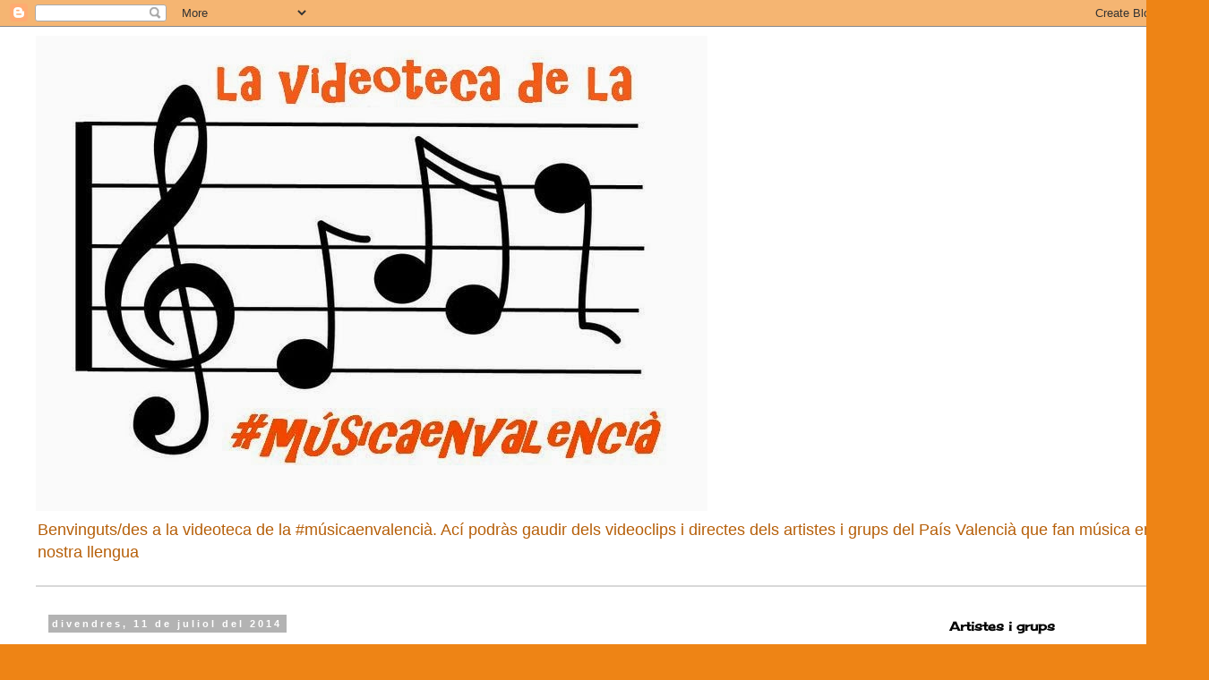

--- FILE ---
content_type: text/html; charset=UTF-8
request_url: https://blocdelamusicaenvalencia.blogspot.com/2014/07/
body_size: 19956
content:
<!DOCTYPE html>
<html class='v2' dir='ltr' lang='ca'>
<head>
<link href='https://www.blogger.com/static/v1/widgets/335934321-css_bundle_v2.css' rel='stylesheet' type='text/css'/>
<meta content='width=1100' name='viewport'/>
<meta content='text/html; charset=UTF-8' http-equiv='Content-Type'/>
<meta content='blogger' name='generator'/>
<link href='https://blocdelamusicaenvalencia.blogspot.com/favicon.ico' rel='icon' type='image/x-icon'/>
<link href='http://blocdelamusicaenvalencia.blogspot.com/2014/07/' rel='canonical'/>
<link rel="alternate" type="application/atom+xml" title="La videoteca de la #músicaenvalencià - Atom" href="https://blocdelamusicaenvalencia.blogspot.com/feeds/posts/default" />
<link rel="alternate" type="application/rss+xml" title="La videoteca de la #músicaenvalencià - RSS" href="https://blocdelamusicaenvalencia.blogspot.com/feeds/posts/default?alt=rss" />
<link rel="service.post" type="application/atom+xml" title="La videoteca de la #músicaenvalencià - Atom" href="https://www.blogger.com/feeds/904038988162823276/posts/default" />
<!--Can't find substitution for tag [blog.ieCssRetrofitLinks]-->
<meta content='http://blocdelamusicaenvalencia.blogspot.com/2014/07/' property='og:url'/>
<meta content='La videoteca de la #músicaenvalencià' property='og:title'/>
<meta content='Benvinguts/des a la videoteca de la #músicaenvalencià. Ací podràs gaudir dels videoclips i directes dels artistes i grups del País Valencià que fan música en la nostra llengua
' property='og:description'/>
<title>La videoteca de la #músicaenvalencià: de juliol 2014</title>
<style type='text/css'>@font-face{font-family:'Cherry Cream Soda';font-style:normal;font-weight:400;font-display:swap;src:url(//fonts.gstatic.com/s/cherrycreamsoda/v21/UMBIrOxBrW6w2FFyi9paG0fdVdRciQd9A98ZD47H.woff2)format('woff2');unicode-range:U+0000-00FF,U+0131,U+0152-0153,U+02BB-02BC,U+02C6,U+02DA,U+02DC,U+0304,U+0308,U+0329,U+2000-206F,U+20AC,U+2122,U+2191,U+2193,U+2212,U+2215,U+FEFF,U+FFFD;}@font-face{font-family:'Permanent Marker';font-style:normal;font-weight:400;font-display:swap;src:url(//fonts.gstatic.com/s/permanentmarker/v16/Fh4uPib9Iyv2ucM6pGQMWimMp004La2Cf5b6jlg.woff2)format('woff2');unicode-range:U+0000-00FF,U+0131,U+0152-0153,U+02BB-02BC,U+02C6,U+02DA,U+02DC,U+0304,U+0308,U+0329,U+2000-206F,U+20AC,U+2122,U+2191,U+2193,U+2212,U+2215,U+FEFF,U+FFFD;}</style>
<style id='page-skin-1' type='text/css'><!--
/*
-----------------------------------------------
Blogger Template Style
Name:     Simple
Designer: Blogger
URL:      www.blogger.com
----------------------------------------------- */
/* Content
----------------------------------------------- */
body {
font: normal normal 14px Arial, Tahoma, Helvetica, FreeSans, sans-serif;
color: #464646;
background: #ee8415 none no-repeat scroll center center;
padding: 0 0 0 0;
}
html body .region-inner {
min-width: 0;
max-width: 100%;
width: auto;
}
h2 {
font-size: 22px;
}
a:link {
text-decoration:none;
color: #f88616;
}
a:visited {
text-decoration:none;
color: #797979;
}
a:hover {
text-decoration:underline;
color: #d09d59;
}
.body-fauxcolumn-outer .fauxcolumn-inner {
background: transparent none repeat scroll top left;
_background-image: none;
}
.body-fauxcolumn-outer .cap-top {
position: absolute;
z-index: 1;
height: 400px;
width: 100%;
}
.body-fauxcolumn-outer .cap-top .cap-left {
width: 100%;
background: transparent none repeat-x scroll top left;
_background-image: none;
}
.content-outer {
-moz-box-shadow: 0 0 0 rgba(0, 0, 0, .15);
-webkit-box-shadow: 0 0 0 rgba(0, 0, 0, .15);
-goog-ms-box-shadow: 0 0 0 #333333;
box-shadow: 0 0 0 rgba(0, 0, 0, .15);
margin-bottom: 1px;
}
.content-inner {
padding: 10px 40px;
}
.content-inner {
background-color: #ffffff;
}
/* Header
----------------------------------------------- */
.header-outer {
background: transparent none repeat-x scroll 0 -400px;
_background-image: none;
}
.Header h1 {
font: normal normal 40px 'Trebuchet MS',Trebuchet,Verdana,sans-serif;
color: #000000;
text-shadow: 0 0 0 rgba(0, 0, 0, .2);
}
.Header h1 a {
color: #000000;
}
.Header .description {
font-size: 18px;
color: #b65f09;
}
.header-inner .Header .titlewrapper {
padding: 22px 0;
}
.header-inner .Header .descriptionwrapper {
padding: 0 0;
}
/* Tabs
----------------------------------------------- */
.tabs-inner .section:first-child {
border-top: 0 solid #d8d8d8;
}
.tabs-inner .section:first-child ul {
margin-top: -1px;
border-top: 1px solid #d8d8d8;
border-left: 1px solid #d8d8d8;
border-right: 1px solid #d8d8d8;
}
.tabs-inner .widget ul {
background: transparent none repeat-x scroll 0 -800px;
_background-image: none;
border-bottom: 1px solid #d8d8d8;
margin-top: 0;
margin-left: -30px;
margin-right: -30px;
}
.tabs-inner .widget li a {
display: inline-block;
padding: .6em 1em;
font: normal normal 12px Impact, sans-serif;
color: #000000;
border-left: 1px solid #ffffff;
border-right: 1px solid #d8d8d8;
}
.tabs-inner .widget li:first-child a {
border-left: none;
}
.tabs-inner .widget li.selected a, .tabs-inner .widget li a:hover {
color: #000000;
background-color: #e9e9e9;
text-decoration: none;
}
/* Columns
----------------------------------------------- */
.main-outer {
border-top: 0 solid transparent;
}
.fauxcolumn-left-outer .fauxcolumn-inner {
border-right: 1px solid transparent;
}
.fauxcolumn-right-outer .fauxcolumn-inner {
border-left: 1px solid transparent;
}
/* Headings
----------------------------------------------- */
div.widget > h2,
div.widget h2.title {
margin: 0 0 1em 0;
font: normal bold 14px Cherry Cream Soda;
color: #000000;
}
/* Widgets
----------------------------------------------- */
.widget .zippy {
color: #8e8e8e;
text-shadow: 2px 2px 1px rgba(0, 0, 0, .1);
}
.widget .popular-posts ul {
list-style: none;
}
/* Posts
----------------------------------------------- */
h2.date-header {
font: normal bold 11px Arial, Tahoma, Helvetica, FreeSans, sans-serif;
}
.date-header span {
background-color: #b3b3b3;
color: #ffffff;
padding: 0.4em;
letter-spacing: 3px;
margin: inherit;
}
.main-inner {
padding-top: 35px;
padding-bottom: 65px;
}
.main-inner .column-center-inner {
padding: 0 0;
}
.main-inner .column-center-inner .section {
margin: 0 1em;
}
.post {
margin: 0 0 45px 0;
}
h3.post-title, .comments h4 {
font: normal normal 22px Permanent Marker;
margin: .75em 0 0;
}
.post-body {
font-size: 110%;
line-height: 1.4;
position: relative;
}
.post-body img, .post-body .tr-caption-container, .Profile img, .Image img,
.BlogList .item-thumbnail img {
padding: 2px;
background: #ffffff;
border: 1px solid #e9e9e9;
-moz-box-shadow: 1px 1px 5px rgba(0, 0, 0, .1);
-webkit-box-shadow: 1px 1px 5px rgba(0, 0, 0, .1);
box-shadow: 1px 1px 5px rgba(0, 0, 0, .1);
}
.post-body img, .post-body .tr-caption-container {
padding: 5px;
}
.post-body .tr-caption-container {
color: #464646;
}
.post-body .tr-caption-container img {
padding: 0;
background: transparent;
border: none;
-moz-box-shadow: 0 0 0 rgba(0, 0, 0, .1);
-webkit-box-shadow: 0 0 0 rgba(0, 0, 0, .1);
box-shadow: 0 0 0 rgba(0, 0, 0, .1);
}
.post-header {
margin: 0 0 1.5em;
line-height: 1.6;
font-size: 90%;
}
.post-footer {
margin: 20px -2px 0;
padding: 5px 10px;
color: #464646;
background-color: #e9e9e9;
border-bottom: 1px solid #e9e9e9;
line-height: 1.6;
font-size: 90%;
}
#comments .comment-author {
padding-top: 1.5em;
border-top: 1px solid transparent;
background-position: 0 1.5em;
}
#comments .comment-author:first-child {
padding-top: 0;
border-top: none;
}
.avatar-image-container {
margin: .2em 0 0;
}
#comments .avatar-image-container img {
border: 1px solid #e9e9e9;
}
/* Comments
----------------------------------------------- */
.comments .comments-content .icon.blog-author {
background-repeat: no-repeat;
background-image: url([data-uri]);
}
.comments .comments-content .loadmore a {
border-top: 1px solid #8e8e8e;
border-bottom: 1px solid #8e8e8e;
}
.comments .comment-thread.inline-thread {
background-color: #e9e9e9;
}
.comments .continue {
border-top: 2px solid #8e8e8e;
}
/* Accents
---------------------------------------------- */
.section-columns td.columns-cell {
border-left: 1px solid transparent;
}
.blog-pager {
background: transparent url(//www.blogblog.com/1kt/simple/paging_dot.png) repeat-x scroll top center;
}
.blog-pager-older-link, .home-link,
.blog-pager-newer-link {
background-color: #ffffff;
padding: 5px;
}
.footer-outer {
border-top: 1px dashed #bbbbbb;
}
/* Mobile
----------------------------------------------- */
body.mobile  {
background-size: auto;
}
.mobile .body-fauxcolumn-outer {
background: transparent none repeat scroll top left;
}
.mobile .body-fauxcolumn-outer .cap-top {
background-size: 100% auto;
}
.mobile .content-outer {
-webkit-box-shadow: 0 0 3px rgba(0, 0, 0, .15);
box-shadow: 0 0 3px rgba(0, 0, 0, .15);
}
.mobile .tabs-inner .widget ul {
margin-left: 0;
margin-right: 0;
}
.mobile .post {
margin: 0;
}
.mobile .main-inner .column-center-inner .section {
margin: 0;
}
.mobile .date-header span {
padding: 0.1em 10px;
margin: 0 -10px;
}
.mobile h3.post-title {
margin: 0;
}
.mobile .blog-pager {
background: transparent none no-repeat scroll top center;
}
.mobile .footer-outer {
border-top: none;
}
.mobile .main-inner, .mobile .footer-inner {
background-color: #ffffff;
}
.mobile-index-contents {
color: #464646;
}
.mobile-link-button {
background-color: #f88616;
}
.mobile-link-button a:link, .mobile-link-button a:visited {
color: #ffffff;
}
.mobile .tabs-inner .section:first-child {
border-top: none;
}
.mobile .tabs-inner .PageList .widget-content {
background-color: #e9e9e9;
color: #000000;
border-top: 1px solid #d8d8d8;
border-bottom: 1px solid #d8d8d8;
}
.mobile .tabs-inner .PageList .widget-content .pagelist-arrow {
border-left: 1px solid #d8d8d8;
}

--></style>
<style id='template-skin-1' type='text/css'><!--
body {
min-width: 1350px;
}
.content-outer, .content-fauxcolumn-outer, .region-inner {
min-width: 1350px;
max-width: 1350px;
_width: 1350px;
}
.main-inner .columns {
padding-left: 0px;
padding-right: 280px;
}
.main-inner .fauxcolumn-center-outer {
left: 0px;
right: 280px;
/* IE6 does not respect left and right together */
_width: expression(this.parentNode.offsetWidth -
parseInt("0px") -
parseInt("280px") + 'px');
}
.main-inner .fauxcolumn-left-outer {
width: 0px;
}
.main-inner .fauxcolumn-right-outer {
width: 280px;
}
.main-inner .column-left-outer {
width: 0px;
right: 100%;
margin-left: -0px;
}
.main-inner .column-right-outer {
width: 280px;
margin-right: -280px;
}
#layout {
min-width: 0;
}
#layout .content-outer {
min-width: 0;
width: 800px;
}
#layout .region-inner {
min-width: 0;
width: auto;
}
body#layout div.add_widget {
padding: 8px;
}
body#layout div.add_widget a {
margin-left: 32px;
}
--></style>
<link href='https://www.blogger.com/dyn-css/authorization.css?targetBlogID=904038988162823276&amp;zx=d0d849a6-d059-42b1-abce-b6b82dd5d657' media='none' onload='if(media!=&#39;all&#39;)media=&#39;all&#39;' rel='stylesheet'/><noscript><link href='https://www.blogger.com/dyn-css/authorization.css?targetBlogID=904038988162823276&amp;zx=d0d849a6-d059-42b1-abce-b6b82dd5d657' rel='stylesheet'/></noscript>
<meta name='google-adsense-platform-account' content='ca-host-pub-1556223355139109'/>
<meta name='google-adsense-platform-domain' content='blogspot.com'/>

</head>
<body class='loading variant-simplysimple'>
<div class='navbar section' id='navbar' name='Barra de navegació'><div class='widget Navbar' data-version='1' id='Navbar1'><script type="text/javascript">
    function setAttributeOnload(object, attribute, val) {
      if(window.addEventListener) {
        window.addEventListener('load',
          function(){ object[attribute] = val; }, false);
      } else {
        window.attachEvent('onload', function(){ object[attribute] = val; });
      }
    }
  </script>
<div id="navbar-iframe-container"></div>
<script type="text/javascript" src="https://apis.google.com/js/platform.js"></script>
<script type="text/javascript">
      gapi.load("gapi.iframes:gapi.iframes.style.bubble", function() {
        if (gapi.iframes && gapi.iframes.getContext) {
          gapi.iframes.getContext().openChild({
              url: 'https://www.blogger.com/navbar/904038988162823276?origin\x3dhttps://blocdelamusicaenvalencia.blogspot.com',
              where: document.getElementById("navbar-iframe-container"),
              id: "navbar-iframe"
          });
        }
      });
    </script><script type="text/javascript">
(function() {
var script = document.createElement('script');
script.type = 'text/javascript';
script.src = '//pagead2.googlesyndication.com/pagead/js/google_top_exp.js';
var head = document.getElementsByTagName('head')[0];
if (head) {
head.appendChild(script);
}})();
</script>
</div></div>
<div class='body-fauxcolumns'>
<div class='fauxcolumn-outer body-fauxcolumn-outer'>
<div class='cap-top'>
<div class='cap-left'></div>
<div class='cap-right'></div>
</div>
<div class='fauxborder-left'>
<div class='fauxborder-right'></div>
<div class='fauxcolumn-inner'>
</div>
</div>
<div class='cap-bottom'>
<div class='cap-left'></div>
<div class='cap-right'></div>
</div>
</div>
</div>
<div class='content'>
<div class='content-fauxcolumns'>
<div class='fauxcolumn-outer content-fauxcolumn-outer'>
<div class='cap-top'>
<div class='cap-left'></div>
<div class='cap-right'></div>
</div>
<div class='fauxborder-left'>
<div class='fauxborder-right'></div>
<div class='fauxcolumn-inner'>
</div>
</div>
<div class='cap-bottom'>
<div class='cap-left'></div>
<div class='cap-right'></div>
</div>
</div>
</div>
<div class='content-outer'>
<div class='content-cap-top cap-top'>
<div class='cap-left'></div>
<div class='cap-right'></div>
</div>
<div class='fauxborder-left content-fauxborder-left'>
<div class='fauxborder-right content-fauxborder-right'></div>
<div class='content-inner'>
<header>
<div class='header-outer'>
<div class='header-cap-top cap-top'>
<div class='cap-left'></div>
<div class='cap-right'></div>
</div>
<div class='fauxborder-left header-fauxborder-left'>
<div class='fauxborder-right header-fauxborder-right'></div>
<div class='region-inner header-inner'>
<div class='header section' id='header' name='Capçalera'><div class='widget Header' data-version='1' id='Header1'>
<div id='header-inner'>
<a href='https://blocdelamusicaenvalencia.blogspot.com/' style='display: block'>
<img alt='La videoteca de la #músicaenvalencià' height='531px; ' id='Header1_headerimg' src='https://blogger.googleusercontent.com/img/b/R29vZ2xl/AVvXsEja0MUiBfpihBjoATsZSeKeW75y7qPPDvjPGHN_widKcp-kOZeFryd7vaEHG7jvJjVMc8INUUkT_0g_VsA1PEalUSK_xcRIkcnvqE73jECFVsLia03si0FRBR_tNeYL3uH-_GxEcCIPRjZb/s1600/videoteca.jpg' style='display: block' width='750px; '/>
</a>
<div class='descriptionwrapper'>
<p class='description'><span>Benvinguts/des a la videoteca de la #músicaenvalencià. Ací podràs gaudir dels videoclips i directes dels artistes i grups del País Valencià que fan música en la nostra llengua
</span></p>
</div>
</div>
</div></div>
</div>
</div>
<div class='header-cap-bottom cap-bottom'>
<div class='cap-left'></div>
<div class='cap-right'></div>
</div>
</div>
</header>
<div class='tabs-outer'>
<div class='tabs-cap-top cap-top'>
<div class='cap-left'></div>
<div class='cap-right'></div>
</div>
<div class='fauxborder-left tabs-fauxborder-left'>
<div class='fauxborder-right tabs-fauxborder-right'></div>
<div class='region-inner tabs-inner'>
<div class='tabs section' id='crosscol' name='Multicolumnes'><div class='widget PageList' data-version='1' id='PageList1'>
<h2>Pàgines</h2>
<div class='widget-content'>
<ul>
</ul>
<div class='clear'></div>
</div>
</div></div>
<div class='tabs no-items section' id='crosscol-overflow' name='Cross-Column 2'></div>
</div>
</div>
<div class='tabs-cap-bottom cap-bottom'>
<div class='cap-left'></div>
<div class='cap-right'></div>
</div>
</div>
<div class='main-outer'>
<div class='main-cap-top cap-top'>
<div class='cap-left'></div>
<div class='cap-right'></div>
</div>
<div class='fauxborder-left main-fauxborder-left'>
<div class='fauxborder-right main-fauxborder-right'></div>
<div class='region-inner main-inner'>
<div class='columns fauxcolumns'>
<div class='fauxcolumn-outer fauxcolumn-center-outer'>
<div class='cap-top'>
<div class='cap-left'></div>
<div class='cap-right'></div>
</div>
<div class='fauxborder-left'>
<div class='fauxborder-right'></div>
<div class='fauxcolumn-inner'>
</div>
</div>
<div class='cap-bottom'>
<div class='cap-left'></div>
<div class='cap-right'></div>
</div>
</div>
<div class='fauxcolumn-outer fauxcolumn-left-outer'>
<div class='cap-top'>
<div class='cap-left'></div>
<div class='cap-right'></div>
</div>
<div class='fauxborder-left'>
<div class='fauxborder-right'></div>
<div class='fauxcolumn-inner'>
</div>
</div>
<div class='cap-bottom'>
<div class='cap-left'></div>
<div class='cap-right'></div>
</div>
</div>
<div class='fauxcolumn-outer fauxcolumn-right-outer'>
<div class='cap-top'>
<div class='cap-left'></div>
<div class='cap-right'></div>
</div>
<div class='fauxborder-left'>
<div class='fauxborder-right'></div>
<div class='fauxcolumn-inner'>
</div>
</div>
<div class='cap-bottom'>
<div class='cap-left'></div>
<div class='cap-right'></div>
</div>
</div>
<!-- corrects IE6 width calculation -->
<div class='columns-inner'>
<div class='column-center-outer'>
<div class='column-center-inner'>
<div class='main section' id='main' name='Principal'><div class='widget Blog' data-version='1' id='Blog1'>
<div class='blog-posts hfeed'>

          <div class="date-outer">
        
<h2 class='date-header'><span>divendres, 11 de juliol del 2014</span></h2>

          <div class="date-posts">
        
<div class='post-outer'>
<div class='post hentry uncustomized-post-template' itemprop='blogPost' itemscope='itemscope' itemtype='http://schema.org/BlogPosting'>
<meta content='https://i.ytimg.com/vi/MF4H7raN8GQ/hqdefault.jpg' itemprop='image_url'/>
<meta content='904038988162823276' itemprop='blogId'/>
<meta content='2236837174113994584' itemprop='postId'/>
<a name='2236837174113994584'></a>
<h3 class='post-title entry-title' itemprop='name'>
<a href='https://blocdelamusicaenvalencia.blogspot.com/2014/07/mugroman-junts.html'>Mugroman - Junts</a>
</h3>
<div class='post-header'>
<div class='post-header-line-1'></div>
</div>
<div class='post-body entry-content' id='post-body-2236837174113994584' itemprop='description articleBody'>
<iframe allowfullscreen="" frameborder="0" height="450" src="//www.youtube.com/embed/MF4H7raN8GQ" width="800"></iframe><br />
<br />
<div style="text-align: justify;">
<span style="background-color: white; color: #333333; font-family: arial, sans-serif; line-height: 17px;">"Junts" primer single del disc en directe "Lluna d'estiu" de Mugroman (2014)</span></div>
<div style="text-align: justify;">
<span style="background-color: white; color: #333333; font-family: arial, sans-serif; line-height: 17px;">&nbsp;Un disc enregistrat al festival Feslloch l'estiu del 2013</span></div>
<div style="text-align: justify;">
<span style="background-color: white; color: #333333; font-family: arial, sans-serif; line-height: 17px;">14 cançons de la discografia del grup i amb alguna versió.</span></div>
<br />
<div style='clear: both;'></div>
</div>
<div class='post-footer'>
<div class='post-footer-line post-footer-line-1'>
<span class='post-author vcard'>
Publicat per
<span class='fn' itemprop='author' itemscope='itemscope' itemtype='http://schema.org/Person'>
<meta content='https://www.blogger.com/profile/09504582492999767282' itemprop='url'/>
<a class='g-profile' href='https://www.blogger.com/profile/09504582492999767282' rel='author' title='author profile'>
<span itemprop='name'>#músicaenvalencià</span>
</a>
</span>
</span>
<span class='post-timestamp'>
a
<meta content='http://blocdelamusicaenvalencia.blogspot.com/2014/07/mugroman-junts.html' itemprop='url'/>
<a class='timestamp-link' href='https://blocdelamusicaenvalencia.blogspot.com/2014/07/mugroman-junts.html' rel='bookmark' title='permanent link'><abbr class='published' itemprop='datePublished' title='2014-07-11T15:00:00+02:00'>15:00</abbr></a>
</span>
<span class='post-comment-link'>
<a class='comment-link' href='https://blocdelamusicaenvalencia.blogspot.com/2014/07/mugroman-junts.html#comment-form' onclick=''>
Cap comentari:
  </a>
</span>
<span class='post-icons'>
<span class='item-control blog-admin pid-1564005219'>
<a href='https://www.blogger.com/post-edit.g?blogID=904038988162823276&postID=2236837174113994584&from=pencil' title='Modificar el missatge'>
<img alt='' class='icon-action' height='18' src='https://resources.blogblog.com/img/icon18_edit_allbkg.gif' width='18'/>
</a>
</span>
</span>
<div class='post-share-buttons goog-inline-block'>
<a class='goog-inline-block share-button sb-email' href='https://www.blogger.com/share-post.g?blogID=904038988162823276&postID=2236837174113994584&target=email' target='_blank' title='Envia per correu electrònic'><span class='share-button-link-text'>Envia per correu electrònic</span></a><a class='goog-inline-block share-button sb-blog' href='https://www.blogger.com/share-post.g?blogID=904038988162823276&postID=2236837174113994584&target=blog' onclick='window.open(this.href, "_blank", "height=270,width=475"); return false;' target='_blank' title='BlogThis!'><span class='share-button-link-text'>BlogThis!</span></a><a class='goog-inline-block share-button sb-twitter' href='https://www.blogger.com/share-post.g?blogID=904038988162823276&postID=2236837174113994584&target=twitter' target='_blank' title='Comparteix a X'><span class='share-button-link-text'>Comparteix a X</span></a><a class='goog-inline-block share-button sb-facebook' href='https://www.blogger.com/share-post.g?blogID=904038988162823276&postID=2236837174113994584&target=facebook' onclick='window.open(this.href, "_blank", "height=430,width=640"); return false;' target='_blank' title='Comparteix a Facebook'><span class='share-button-link-text'>Comparteix a Facebook</span></a><a class='goog-inline-block share-button sb-pinterest' href='https://www.blogger.com/share-post.g?blogID=904038988162823276&postID=2236837174113994584&target=pinterest' target='_blank' title='Comparteix a Pinterest'><span class='share-button-link-text'>Comparteix a Pinterest</span></a>
</div>
</div>
<div class='post-footer-line post-footer-line-2'>
<span class='post-labels'>
Etiquetes de comentaris:
<a href='https://blocdelamusicaenvalencia.blogspot.com/search/label/Mugroman' rel='tag'>Mugroman</a>
</span>
</div>
<div class='post-footer-line post-footer-line-3'>
<span class='post-location'>
</span>
</div>
</div>
</div>
</div>

          </div></div>
        

          <div class="date-outer">
        
<h2 class='date-header'><span>dijous, 10 de juliol del 2014</span></h2>

          <div class="date-posts">
        
<div class='post-outer'>
<div class='post hentry uncustomized-post-template' itemprop='blogPost' itemscope='itemscope' itemtype='http://schema.org/BlogPosting'>
<meta content='https://i.ytimg.com/vi/Fkvh-ZEIAOw/hqdefault.jpg' itemprop='image_url'/>
<meta content='904038988162823276' itemprop='blogId'/>
<meta content='1302057470519657078' itemprop='postId'/>
<a name='1302057470519657078'></a>
<h3 class='post-title entry-title' itemprop='name'>
<a href='https://blocdelamusicaenvalencia.blogspot.com/2014/07/feliu-ventura-amb-pascuala-ilabaca.html'>Feliu Ventura amb Pascuala Ilabaca &#183; A desalambrar </a>
</h3>
<div class='post-header'>
<div class='post-header-line-1'></div>
</div>
<div class='post-body entry-content' id='post-body-1302057470519657078' itemprop='description articleBody'>
<iframe allowfullscreen="" frameborder="0" height="450" src="//www.youtube.com/embed/Fkvh-ZEIAOw" width="800"></iframe><br />
<div style="text-align: justify;">
<br /></div>
<div style="text-align: justify;">
<span style="background-color: white; color: #333333; font-family: arial, sans-serif; line-height: 17px;">Clip de l'actuació en directe de Feliu Ventura amb Pascuala Ilabaca interpretant "A Desalambrar", el clàssic de Daniel Viglietti en el Festival de Cançó Barnasants. Enregistrat i editat per Poca Broma Produccions el diumenge 23 de març de 2014, durant l'actuació de Pascuala Ilabaca i el grup Fauna al Casinet d'Hostafrancs de Barcelona.</span><span style="background-color: white; color: #333333; font-family: arial, sans-serif; line-height: 17px;">&nbsp;</span></div>
<br />
<br style="background-color: white; color: #333333; font-family: arial, sans-serif; line-height: 17px;" />
<span style="background-color: white; color: #333333; font-family: arial, sans-serif; line-height: 17px;">Més infos de Feliu Ventura:</span><br />
<span style="background-color: white; color: #333333; font-family: arial, sans-serif; line-height: 17px;">www.feliuventura.cat</span><br />
<span style="background-color: white; color: #333333; font-family: arial, sans-serif; line-height: 17px;">www.verslinfinit.cat</span><br />
<span style="background-color: white; color: #333333; font-family: arial, sans-serif; line-height: 17px;">www.ppf.cat</span><br />
<br style="background-color: white; color: #333333; font-family: arial, sans-serif; line-height: 17px;" />
<span style="background-color: white; color: #333333; font-family: arial, sans-serif; line-height: 17px;">Contractació a l'Amèrica del Sud</span><br />
<span style="background-color: white; color: #333333; font-family: arial, sans-serif; line-height: 17px;">www.nuevasantiago.com</span><br />
<br style="background-color: white; color: #333333; font-family: arial, sans-serif; line-height: 17px;" />
<span style="background-color: white; color: #333333; font-family: arial, sans-serif; line-height: 17px;">Pascuala Ilabaca apareix per cortesia d'ella mateixa i de Petit Indie</span><br />
<span style="background-color: white; color: #333333; font-family: arial, sans-serif; line-height: 17px;">www.pascualailabaca.com</span><br />
<span style="background-color: white; color: #333333; font-family: arial, sans-serif; line-height: 17px;">www.petitindie.com&nbsp;</span><br />
<br style="background-color: white; color: #333333; font-family: arial, sans-serif; line-height: 17px;" />
<span style="background-color: white; color: #333333; font-family: arial, sans-serif; line-height: 17px;">Versió de "A Desalambrar" de Feliu Ventura originalment inclosa al disc "Referents". El podeu sentir aquí:</span><a class="yt-uix-redirect-link" dir="ltr" href="http://feliuventura.bandcamp.com/track/a-desalambrar" rel="nofollow" style="background: rgb(255, 255, 255); border: 0px; color: #1b7fcc; cursor: pointer; font-family: arial, sans-serif; line-height: 17px; margin: 0px; padding: 0px; text-decoration: none;" target="_blank" title="http://feliuventura.bandcamp.com/track/a-desalambrar">http://feliuventura.bandcamp.com/trac...</a>
<div style='clear: both;'></div>
</div>
<div class='post-footer'>
<div class='post-footer-line post-footer-line-1'>
<span class='post-author vcard'>
Publicat per
<span class='fn' itemprop='author' itemscope='itemscope' itemtype='http://schema.org/Person'>
<meta content='https://www.blogger.com/profile/09504582492999767282' itemprop='url'/>
<a class='g-profile' href='https://www.blogger.com/profile/09504582492999767282' rel='author' title='author profile'>
<span itemprop='name'>#músicaenvalencià</span>
</a>
</span>
</span>
<span class='post-timestamp'>
a
<meta content='http://blocdelamusicaenvalencia.blogspot.com/2014/07/feliu-ventura-amb-pascuala-ilabaca.html' itemprop='url'/>
<a class='timestamp-link' href='https://blocdelamusicaenvalencia.blogspot.com/2014/07/feliu-ventura-amb-pascuala-ilabaca.html' rel='bookmark' title='permanent link'><abbr class='published' itemprop='datePublished' title='2014-07-10T20:00:00+02:00'>20:00</abbr></a>
</span>
<span class='post-comment-link'>
<a class='comment-link' href='https://blocdelamusicaenvalencia.blogspot.com/2014/07/feliu-ventura-amb-pascuala-ilabaca.html#comment-form' onclick=''>
Cap comentari:
  </a>
</span>
<span class='post-icons'>
<span class='item-control blog-admin pid-1564005219'>
<a href='https://www.blogger.com/post-edit.g?blogID=904038988162823276&postID=1302057470519657078&from=pencil' title='Modificar el missatge'>
<img alt='' class='icon-action' height='18' src='https://resources.blogblog.com/img/icon18_edit_allbkg.gif' width='18'/>
</a>
</span>
</span>
<div class='post-share-buttons goog-inline-block'>
<a class='goog-inline-block share-button sb-email' href='https://www.blogger.com/share-post.g?blogID=904038988162823276&postID=1302057470519657078&target=email' target='_blank' title='Envia per correu electrònic'><span class='share-button-link-text'>Envia per correu electrònic</span></a><a class='goog-inline-block share-button sb-blog' href='https://www.blogger.com/share-post.g?blogID=904038988162823276&postID=1302057470519657078&target=blog' onclick='window.open(this.href, "_blank", "height=270,width=475"); return false;' target='_blank' title='BlogThis!'><span class='share-button-link-text'>BlogThis!</span></a><a class='goog-inline-block share-button sb-twitter' href='https://www.blogger.com/share-post.g?blogID=904038988162823276&postID=1302057470519657078&target=twitter' target='_blank' title='Comparteix a X'><span class='share-button-link-text'>Comparteix a X</span></a><a class='goog-inline-block share-button sb-facebook' href='https://www.blogger.com/share-post.g?blogID=904038988162823276&postID=1302057470519657078&target=facebook' onclick='window.open(this.href, "_blank", "height=430,width=640"); return false;' target='_blank' title='Comparteix a Facebook'><span class='share-button-link-text'>Comparteix a Facebook</span></a><a class='goog-inline-block share-button sb-pinterest' href='https://www.blogger.com/share-post.g?blogID=904038988162823276&postID=1302057470519657078&target=pinterest' target='_blank' title='Comparteix a Pinterest'><span class='share-button-link-text'>Comparteix a Pinterest</span></a>
</div>
</div>
<div class='post-footer-line post-footer-line-2'>
<span class='post-labels'>
Etiquetes de comentaris:
<a href='https://blocdelamusicaenvalencia.blogspot.com/search/label/Feliu%20Ventura' rel='tag'>Feliu Ventura</a>
</span>
</div>
<div class='post-footer-line post-footer-line-3'>
<span class='post-location'>
</span>
</div>
</div>
</div>
</div>

          </div></div>
        

          <div class="date-outer">
        
<h2 class='date-header'><span>dimecres, 9 de juliol del 2014</span></h2>

          <div class="date-posts">
        
<div class='post-outer'>
<div class='post hentry uncustomized-post-template' itemprop='blogPost' itemscope='itemscope' itemtype='http://schema.org/BlogPosting'>
<meta content='https://i.ytimg.com/vi/DB_Atd_YczY/hqdefault.jpg' itemprop='image_url'/>
<meta content='904038988162823276' itemprop='blogId'/>
<meta content='2501420799186413684' itemprop='postId'/>
<a name='2501420799186413684'></a>
<h3 class='post-title entry-title' itemprop='name'>
<a href='https://blocdelamusicaenvalencia.blogspot.com/2014/07/atzembla-lultima-nit.html'>Atzembla - L'última nit </a>
</h3>
<div class='post-header'>
<div class='post-header-line-1'></div>
</div>
<div class='post-body entry-content' id='post-body-2501420799186413684' itemprop='description articleBody'>
<iframe allowfullscreen="" frameborder="0" height="450" src="//www.youtube.com/embed/DB_Atd_YczY" width="800"></iframe><br />
<span style="background-color: white; color: #333333; font-family: arial, sans-serif; font-size: 13px; line-height: 17px;"><br /></span>
<span style="background-color: white; color: #333333; font-family: arial, sans-serif; line-height: 17px;">Videoclip de 'L'última nit' de l'àlbum 'El teu viatge' d'Atzembla.&nbsp;</span><br />
<span style="background-color: white; color: #333333; font-family: arial, sans-serif; line-height: 17px;">Produït per Graphic Records i Atzembla.</span><br />
<br />
<span style="background-color: white; color: #333333; font-family: arial, sans-serif; line-height: 17px;">Actors:</span><br />
<span style="background-color: white; color: #333333; font-family: arial, sans-serif; line-height: 17px;">Ernest Alonso</span><br />
<span style="background-color: white; color: #333333; font-family: arial, sans-serif; line-height: 17px;">Antonella Ceruti</span><br />
<span style="background-color: white; color: #333333; font-family: arial, sans-serif; line-height: 17px;">Paco Bargues</span><br />
<span style="background-color: white; color: #333333; font-family: arial, sans-serif; line-height: 17px;">Núria Beltrán</span><br />
<br style="background-color: white; color: #333333; font-family: arial, sans-serif; line-height: 17px;" />
<span style="background-color: white; color: #333333; font-family: arial, sans-serif; line-height: 17px;">Direcció: Pau Berga</span><br />
<span style="background-color: white; color: #333333; font-family: arial, sans-serif; line-height: 17px;">Guió: Atzembla</span><br />
<span style="background-color: white; color: #333333; font-family: arial, sans-serif; line-height: 17px;">Cap de producció: Carles Bargues</span><br />
<span style="background-color: white; color: #333333; font-family: arial, sans-serif; line-height: 17px;">Ajudant de direcció: Mario Sancho</span><br />
<span style="background-color: white; color: #333333; font-family: arial, sans-serif; line-height: 17px;">Fotografia i direcció d'art: Pau Berga</span><br />
<span style="background-color: white; color: #333333; font-family: arial, sans-serif; line-height: 17px;">Auxiliar de càmera: Tubal Perales</span><br />
<span style="background-color: white; color: #333333; font-family: arial, sans-serif; line-height: 17px;">Ajudants de producció: Àngel Margareto i Rafa Contell</span><br />
<span style="background-color: white; color: #333333; font-family: arial, sans-serif; line-height: 17px;">Edició i postproducció: Carles Bargues</span><br />
<br style="background-color: white; color: #333333; font-family: arial, sans-serif; line-height: 17px;" />
<span style="background-color: white; color: #333333; font-family: arial, sans-serif; line-height: 17px;">Agraïments:</span><br />
<span style="background-color: white; color: #333333; font-family: arial, sans-serif; line-height: 17px;">Antull, Ateneu de Montcada, Disbauxa Teatre, Impremta Roymar, Marta García, Miguel Pascual, Lluís Ruiz i tots els que van col&#183;laborar de forma desinteressada.</span><br />
<br style="background-color: white; color: #333333; font-family: arial, sans-serif; line-height: 17px;" />
<span style="background-color: white; color: #333333; font-family: arial, sans-serif; line-height: 17px;">Descarrega 'El teu viatge':&nbsp;</span><a class="yt-uix-redirect-link" dir="ltr" href="http://www.mediafire.com/?s0eimib7vdfb337" rel="nofollow" style="background: rgb(255, 255, 255); border: 0px; color: #1b7fcc; cursor: pointer; font-family: arial, sans-serif; line-height: 17px; margin: 0px; padding: 0px; text-decoration: none;" target="_blank" title="http://www.mediafire.com/?s0eimib7vdfb337">http://www.mediafire.com/?s0eimib7vdf...</a><br />
<span style="background-color: white; color: #333333; font-family: arial, sans-serif; line-height: 17px;">Escolta'l online:&nbsp;</span><a class="yt-uix-redirect-link" dir="ltr" href="http://atzembla.bandcamp.com/" rel="nofollow" style="background: rgb(255, 255, 255); border: 0px; color: #1b7fcc; cursor: pointer; font-family: arial, sans-serif; line-height: 17px; margin: 0px; padding: 0px; text-decoration: none;" target="_blank" title="http://atzembla.bandcamp.com/">http://atzembla.bandcamp.com/</a><br />
<br style="background-color: white; color: #333333; font-family: arial, sans-serif; line-height: 17px;" />
<span style="background-color: white; color: #333333; font-family: arial, sans-serif; line-height: 17px;">Web:&nbsp;</span><a class="yt-uix-redirect-link" dir="ltr" href="http://www.atzembla.com/" rel="nofollow" style="background: rgb(255, 255, 255); border: 0px; color: #1b7fcc; cursor: pointer; font-family: arial, sans-serif; line-height: 17px; margin: 0px; padding: 0px; text-decoration: none;" target="_blank" title="http://www.atzembla.com/">http://www.atzembla.com/</a><br />
<span style="background-color: white; color: #333333; font-family: arial, sans-serif; line-height: 17px;">Facebook:&nbsp;</span><a class="yt-uix-redirect-link" dir="ltr" href="https://www.facebook.com/pages/Atzembla/164692470257142?fref=ts" rel="nofollow" style="background: rgb(255, 255, 255); border: 0px; color: #1b7fcc; cursor: pointer; font-family: arial, sans-serif; line-height: 17px; margin: 0px; padding: 0px; text-decoration: none;" target="_blank" title="https://www.facebook.com/pages/Atzembla/164692470257142?fref=ts">https://www.facebook.com/pages/Atzemb...</a><br />
<span style="background-color: white; color: #333333; font-family: arial, sans-serif; line-height: 17px;">Twitter:&nbsp;</span><a class="yt-uix-redirect-link" dir="ltr" href="https://twitter.com/atzembla" rel="nofollow" style="background: rgb(255, 255, 255); border: 0px; color: #1b7fcc; cursor: pointer; font-family: arial, sans-serif; line-height: 17px; margin: 0px; padding: 0px; text-decoration: none;" target="_blank" title="https://twitter.com/atzembla">https://twitter.com/atzembla</a>
<div style='clear: both;'></div>
</div>
<div class='post-footer'>
<div class='post-footer-line post-footer-line-1'>
<span class='post-author vcard'>
Publicat per
<span class='fn' itemprop='author' itemscope='itemscope' itemtype='http://schema.org/Person'>
<meta content='https://www.blogger.com/profile/09504582492999767282' itemprop='url'/>
<a class='g-profile' href='https://www.blogger.com/profile/09504582492999767282' rel='author' title='author profile'>
<span itemprop='name'>#músicaenvalencià</span>
</a>
</span>
</span>
<span class='post-timestamp'>
a
<meta content='http://blocdelamusicaenvalencia.blogspot.com/2014/07/atzembla-lultima-nit.html' itemprop='url'/>
<a class='timestamp-link' href='https://blocdelamusicaenvalencia.blogspot.com/2014/07/atzembla-lultima-nit.html' rel='bookmark' title='permanent link'><abbr class='published' itemprop='datePublished' title='2014-07-09T20:00:00+02:00'>20:00</abbr></a>
</span>
<span class='post-comment-link'>
<a class='comment-link' href='https://blocdelamusicaenvalencia.blogspot.com/2014/07/atzembla-lultima-nit.html#comment-form' onclick=''>
Cap comentari:
  </a>
</span>
<span class='post-icons'>
<span class='item-control blog-admin pid-1564005219'>
<a href='https://www.blogger.com/post-edit.g?blogID=904038988162823276&postID=2501420799186413684&from=pencil' title='Modificar el missatge'>
<img alt='' class='icon-action' height='18' src='https://resources.blogblog.com/img/icon18_edit_allbkg.gif' width='18'/>
</a>
</span>
</span>
<div class='post-share-buttons goog-inline-block'>
<a class='goog-inline-block share-button sb-email' href='https://www.blogger.com/share-post.g?blogID=904038988162823276&postID=2501420799186413684&target=email' target='_blank' title='Envia per correu electrònic'><span class='share-button-link-text'>Envia per correu electrònic</span></a><a class='goog-inline-block share-button sb-blog' href='https://www.blogger.com/share-post.g?blogID=904038988162823276&postID=2501420799186413684&target=blog' onclick='window.open(this.href, "_blank", "height=270,width=475"); return false;' target='_blank' title='BlogThis!'><span class='share-button-link-text'>BlogThis!</span></a><a class='goog-inline-block share-button sb-twitter' href='https://www.blogger.com/share-post.g?blogID=904038988162823276&postID=2501420799186413684&target=twitter' target='_blank' title='Comparteix a X'><span class='share-button-link-text'>Comparteix a X</span></a><a class='goog-inline-block share-button sb-facebook' href='https://www.blogger.com/share-post.g?blogID=904038988162823276&postID=2501420799186413684&target=facebook' onclick='window.open(this.href, "_blank", "height=430,width=640"); return false;' target='_blank' title='Comparteix a Facebook'><span class='share-button-link-text'>Comparteix a Facebook</span></a><a class='goog-inline-block share-button sb-pinterest' href='https://www.blogger.com/share-post.g?blogID=904038988162823276&postID=2501420799186413684&target=pinterest' target='_blank' title='Comparteix a Pinterest'><span class='share-button-link-text'>Comparteix a Pinterest</span></a>
</div>
</div>
<div class='post-footer-line post-footer-line-2'>
<span class='post-labels'>
Etiquetes de comentaris:
<a href='https://blocdelamusicaenvalencia.blogspot.com/search/label/Atzembla' rel='tag'>Atzembla</a>
</span>
</div>
<div class='post-footer-line post-footer-line-3'>
<span class='post-location'>
</span>
</div>
</div>
</div>
</div>

          </div></div>
        

          <div class="date-outer">
        
<h2 class='date-header'><span>dimarts, 8 de juliol del 2014</span></h2>

          <div class="date-posts">
        
<div class='post-outer'>
<div class='post hentry uncustomized-post-template' itemprop='blogPost' itemscope='itemscope' itemtype='http://schema.org/BlogPosting'>
<meta content='https://i.ytimg.com/vi/AtzMQVaGBqI/hqdefault.jpg' itemprop='image_url'/>
<meta content='904038988162823276' itemprop='blogId'/>
<meta content='5828144073693180672' itemprop='postId'/>
<a name='5828144073693180672'></a>
<h3 class='post-title entry-title' itemprop='name'>
<a href='https://blocdelamusicaenvalencia.blogspot.com/2014/07/121db-tormenta-de-gel.html'>121dB - La tormenta de gel </a>
</h3>
<div class='post-header'>
<div class='post-header-line-1'></div>
</div>
<div class='post-body entry-content' id='post-body-5828144073693180672' itemprop='description articleBody'>
<iframe allowfullscreen="" frameborder="0" height="450" src="//www.youtube.com/embed/AtzMQVaGBqI" width="800"></iframe><br />
<br />
<span style="background-color: white; color: #333333; font-family: Arial, Helvetica, sans-serif; line-height: 17px; text-align: justify;">Videoclip de "La Tormenta de gel", de 121dB. Cançó inclosa al disc&nbsp;</span><span style="color: #333333; font-family: Arial, Helvetica, sans-serif; text-align: justify;"><span style="line-height: 17px;">Assaig/Error (2009)</span></span><br />
<div style="text-align: justify;">
<span style="background-color: white; color: #333333; line-height: 17px;"><span style="font-family: Arial, Helvetica, sans-serif;">Imatges presses durant l'enregistrament del disc</span></span></div>
<div style='clear: both;'></div>
</div>
<div class='post-footer'>
<div class='post-footer-line post-footer-line-1'>
<span class='post-author vcard'>
Publicat per
<span class='fn' itemprop='author' itemscope='itemscope' itemtype='http://schema.org/Person'>
<meta content='https://www.blogger.com/profile/09504582492999767282' itemprop='url'/>
<a class='g-profile' href='https://www.blogger.com/profile/09504582492999767282' rel='author' title='author profile'>
<span itemprop='name'>#músicaenvalencià</span>
</a>
</span>
</span>
<span class='post-timestamp'>
a
<meta content='http://blocdelamusicaenvalencia.blogspot.com/2014/07/121db-tormenta-de-gel.html' itemprop='url'/>
<a class='timestamp-link' href='https://blocdelamusicaenvalencia.blogspot.com/2014/07/121db-tormenta-de-gel.html' rel='bookmark' title='permanent link'><abbr class='published' itemprop='datePublished' title='2014-07-08T20:00:00+02:00'>20:00</abbr></a>
</span>
<span class='post-comment-link'>
<a class='comment-link' href='https://blocdelamusicaenvalencia.blogspot.com/2014/07/121db-tormenta-de-gel.html#comment-form' onclick=''>
Cap comentari:
  </a>
</span>
<span class='post-icons'>
<span class='item-control blog-admin pid-1564005219'>
<a href='https://www.blogger.com/post-edit.g?blogID=904038988162823276&postID=5828144073693180672&from=pencil' title='Modificar el missatge'>
<img alt='' class='icon-action' height='18' src='https://resources.blogblog.com/img/icon18_edit_allbkg.gif' width='18'/>
</a>
</span>
</span>
<div class='post-share-buttons goog-inline-block'>
<a class='goog-inline-block share-button sb-email' href='https://www.blogger.com/share-post.g?blogID=904038988162823276&postID=5828144073693180672&target=email' target='_blank' title='Envia per correu electrònic'><span class='share-button-link-text'>Envia per correu electrònic</span></a><a class='goog-inline-block share-button sb-blog' href='https://www.blogger.com/share-post.g?blogID=904038988162823276&postID=5828144073693180672&target=blog' onclick='window.open(this.href, "_blank", "height=270,width=475"); return false;' target='_blank' title='BlogThis!'><span class='share-button-link-text'>BlogThis!</span></a><a class='goog-inline-block share-button sb-twitter' href='https://www.blogger.com/share-post.g?blogID=904038988162823276&postID=5828144073693180672&target=twitter' target='_blank' title='Comparteix a X'><span class='share-button-link-text'>Comparteix a X</span></a><a class='goog-inline-block share-button sb-facebook' href='https://www.blogger.com/share-post.g?blogID=904038988162823276&postID=5828144073693180672&target=facebook' onclick='window.open(this.href, "_blank", "height=430,width=640"); return false;' target='_blank' title='Comparteix a Facebook'><span class='share-button-link-text'>Comparteix a Facebook</span></a><a class='goog-inline-block share-button sb-pinterest' href='https://www.blogger.com/share-post.g?blogID=904038988162823276&postID=5828144073693180672&target=pinterest' target='_blank' title='Comparteix a Pinterest'><span class='share-button-link-text'>Comparteix a Pinterest</span></a>
</div>
</div>
<div class='post-footer-line post-footer-line-2'>
<span class='post-labels'>
Etiquetes de comentaris:
<a href='https://blocdelamusicaenvalencia.blogspot.com/search/label/121%20dB' rel='tag'>121 dB</a>
</span>
</div>
<div class='post-footer-line post-footer-line-3'>
<span class='post-location'>
</span>
</div>
</div>
</div>
</div>

          </div></div>
        

          <div class="date-outer">
        
<h2 class='date-header'><span>dilluns, 7 de juliol del 2014</span></h2>

          <div class="date-posts">
        
<div class='post-outer'>
<div class='post hentry uncustomized-post-template' itemprop='blogPost' itemscope='itemscope' itemtype='http://schema.org/BlogPosting'>
<meta content='https://i.ytimg.com/vi/znx1d5CbgTk/hqdefault.jpg' itemprop='image_url'/>
<meta content='904038988162823276' itemprop='blogId'/>
<meta content='7791010475668835473' itemprop='postId'/>
<a name='7791010475668835473'></a>
<h3 class='post-title entry-title' itemprop='name'>
<a href='https://blocdelamusicaenvalencia.blogspot.com/2014/07/andreu-valor-tornarem-caure.html'>Andreu Valor - Tornarem a Caure</a>
</h3>
<div class='post-header'>
<div class='post-header-line-1'></div>
</div>
<div class='post-body entry-content' id='post-body-7791010475668835473' itemprop='description articleBody'>
<iframe allowfullscreen="" frameborder="0" height="450" src="//www.youtube.com/embed/znx1d5CbgTk" width="800"></iframe><br />
<br />
<br />
<div style="text-align: justify;">
<span style="background-color: white; color: #333333; font-family: arial, sans-serif; line-height: 17px;">Videoclip de "Tornarem a caure", d'Andreu Valor.&nbsp;</span><span style="background-color: white; color: #333333; font-family: arial, sans-serif; line-height: 17px;">Cançó inclosa a treball "Malgrat la pluja" (MésdeMil 2013),&nbsp;</span><span style="background-color: white; color: #333333; font-family: arial, sans-serif; line-height: 17px;">dedicada a la consciència de la societat davant d'un tema tan humà i solidari com la Llei de Dependència.&nbsp;</span></div>
<div style="text-align: justify;">
<span style="color: #333333; font-family: arial, sans-serif; line-height: 17px;"><br /></span></div>
<span style="background-color: white; color: #333333; font-family: arial, sans-serif; line-height: 17px;"><div style="text-align: justify;">
Gravat i editat per: Esther Cuenca Fotografia</div>
</span><span style="background-color: white; color: #333333; font-family: arial, sans-serif; line-height: 17px;"><div style="text-align: justify;">
Espai: Els Ullals de Baldoví (Sueca - País Valencià)</div>
</span><span style="background-color: white; color: #333333; font-family: arial, sans-serif; line-height: 17px;"><div style="text-align: justify;">
Maig 2014</div>
</span>
<div style='clear: both;'></div>
</div>
<div class='post-footer'>
<div class='post-footer-line post-footer-line-1'>
<span class='post-author vcard'>
Publicat per
<span class='fn' itemprop='author' itemscope='itemscope' itemtype='http://schema.org/Person'>
<meta content='https://www.blogger.com/profile/09504582492999767282' itemprop='url'/>
<a class='g-profile' href='https://www.blogger.com/profile/09504582492999767282' rel='author' title='author profile'>
<span itemprop='name'>#músicaenvalencià</span>
</a>
</span>
</span>
<span class='post-timestamp'>
a
<meta content='http://blocdelamusicaenvalencia.blogspot.com/2014/07/andreu-valor-tornarem-caure.html' itemprop='url'/>
<a class='timestamp-link' href='https://blocdelamusicaenvalencia.blogspot.com/2014/07/andreu-valor-tornarem-caure.html' rel='bookmark' title='permanent link'><abbr class='published' itemprop='datePublished' title='2014-07-07T15:00:00+02:00'>15:00</abbr></a>
</span>
<span class='post-comment-link'>
<a class='comment-link' href='https://blocdelamusicaenvalencia.blogspot.com/2014/07/andreu-valor-tornarem-caure.html#comment-form' onclick=''>
Cap comentari:
  </a>
</span>
<span class='post-icons'>
<span class='item-control blog-admin pid-1564005219'>
<a href='https://www.blogger.com/post-edit.g?blogID=904038988162823276&postID=7791010475668835473&from=pencil' title='Modificar el missatge'>
<img alt='' class='icon-action' height='18' src='https://resources.blogblog.com/img/icon18_edit_allbkg.gif' width='18'/>
</a>
</span>
</span>
<div class='post-share-buttons goog-inline-block'>
<a class='goog-inline-block share-button sb-email' href='https://www.blogger.com/share-post.g?blogID=904038988162823276&postID=7791010475668835473&target=email' target='_blank' title='Envia per correu electrònic'><span class='share-button-link-text'>Envia per correu electrònic</span></a><a class='goog-inline-block share-button sb-blog' href='https://www.blogger.com/share-post.g?blogID=904038988162823276&postID=7791010475668835473&target=blog' onclick='window.open(this.href, "_blank", "height=270,width=475"); return false;' target='_blank' title='BlogThis!'><span class='share-button-link-text'>BlogThis!</span></a><a class='goog-inline-block share-button sb-twitter' href='https://www.blogger.com/share-post.g?blogID=904038988162823276&postID=7791010475668835473&target=twitter' target='_blank' title='Comparteix a X'><span class='share-button-link-text'>Comparteix a X</span></a><a class='goog-inline-block share-button sb-facebook' href='https://www.blogger.com/share-post.g?blogID=904038988162823276&postID=7791010475668835473&target=facebook' onclick='window.open(this.href, "_blank", "height=430,width=640"); return false;' target='_blank' title='Comparteix a Facebook'><span class='share-button-link-text'>Comparteix a Facebook</span></a><a class='goog-inline-block share-button sb-pinterest' href='https://www.blogger.com/share-post.g?blogID=904038988162823276&postID=7791010475668835473&target=pinterest' target='_blank' title='Comparteix a Pinterest'><span class='share-button-link-text'>Comparteix a Pinterest</span></a>
</div>
</div>
<div class='post-footer-line post-footer-line-2'>
<span class='post-labels'>
Etiquetes de comentaris:
<a href='https://blocdelamusicaenvalencia.blogspot.com/search/label/Andreu%20Valor' rel='tag'>Andreu Valor</a>
</span>
</div>
<div class='post-footer-line post-footer-line-3'>
<span class='post-location'>
</span>
</div>
</div>
</div>
</div>

          </div></div>
        

          <div class="date-outer">
        
<h2 class='date-header'><span>diumenge, 6 de juliol del 2014</span></h2>

          <div class="date-posts">
        
<div class='post-outer'>
<div class='post hentry uncustomized-post-template' itemprop='blogPost' itemscope='itemscope' itemtype='http://schema.org/BlogPosting'>
<meta content='https://i.ytimg.com/vi/yPWg71DQhUk/hqdefault.jpg' itemprop='image_url'/>
<meta content='904038988162823276' itemprop='blogId'/>
<meta content='8227107203693394859' itemprop='postId'/>
<a name='8227107203693394859'></a>
<h3 class='post-title entry-title' itemprop='name'>
<a href='https://blocdelamusicaenvalencia.blogspot.com/2014/07/nestor-mont-la-muixeranga.html'> Néstor Mont - La Muixeranga</a>
</h3>
<div class='post-header'>
<div class='post-header-line-1'></div>
</div>
<div class='post-body entry-content' id='post-body-8227107203693394859' itemprop='description articleBody'>
<div style="font-family: Arial,Helvetica,sans-serif; text-align: justify;">
<span style="font-size: small;"><iframe allowfullscreen="" frameborder="0" height="450" src="//www.youtube.com/embed/yPWg71DQhUk" width="800"></iframe><br />
<br />
Interpretació de La Muixeranga per Néstor Mont, al "Cant al Ras" de Massalfassar el 17 de maig de 2014. </span></div>
<div style="font-family: Arial,Helvetica,sans-serif; text-align: justify;">
<span style="font-size: small;">El Cant al Ras és un encontre de cantadors que ve celebrant-se a Massalfassar des de l'any 1997 amb la intenció de recuperar el gust per la cançó tradicional, una cançó que històricament ha tingut una importància cabdal en les hores de treball, d'oci i de festa i que amb la globalització mediàtica dels referents culturals i la irrupció de la indústria discogràfica s'ha vist menystinguda i desplaçada fins ben bé la seua desaparició.</span></div>
<div style='clear: both;'></div>
</div>
<div class='post-footer'>
<div class='post-footer-line post-footer-line-1'>
<span class='post-author vcard'>
Publicat per
<span class='fn' itemprop='author' itemscope='itemscope' itemtype='http://schema.org/Person'>
<meta content='https://www.blogger.com/profile/09504582492999767282' itemprop='url'/>
<a class='g-profile' href='https://www.blogger.com/profile/09504582492999767282' rel='author' title='author profile'>
<span itemprop='name'>#músicaenvalencià</span>
</a>
</span>
</span>
<span class='post-timestamp'>
a
<meta content='http://blocdelamusicaenvalencia.blogspot.com/2014/07/nestor-mont-la-muixeranga.html' itemprop='url'/>
<a class='timestamp-link' href='https://blocdelamusicaenvalencia.blogspot.com/2014/07/nestor-mont-la-muixeranga.html' rel='bookmark' title='permanent link'><abbr class='published' itemprop='datePublished' title='2014-07-06T20:00:00+02:00'>20:00</abbr></a>
</span>
<span class='post-comment-link'>
<a class='comment-link' href='https://blocdelamusicaenvalencia.blogspot.com/2014/07/nestor-mont-la-muixeranga.html#comment-form' onclick=''>
Cap comentari:
  </a>
</span>
<span class='post-icons'>
<span class='item-control blog-admin pid-1564005219'>
<a href='https://www.blogger.com/post-edit.g?blogID=904038988162823276&postID=8227107203693394859&from=pencil' title='Modificar el missatge'>
<img alt='' class='icon-action' height='18' src='https://resources.blogblog.com/img/icon18_edit_allbkg.gif' width='18'/>
</a>
</span>
</span>
<div class='post-share-buttons goog-inline-block'>
<a class='goog-inline-block share-button sb-email' href='https://www.blogger.com/share-post.g?blogID=904038988162823276&postID=8227107203693394859&target=email' target='_blank' title='Envia per correu electrònic'><span class='share-button-link-text'>Envia per correu electrònic</span></a><a class='goog-inline-block share-button sb-blog' href='https://www.blogger.com/share-post.g?blogID=904038988162823276&postID=8227107203693394859&target=blog' onclick='window.open(this.href, "_blank", "height=270,width=475"); return false;' target='_blank' title='BlogThis!'><span class='share-button-link-text'>BlogThis!</span></a><a class='goog-inline-block share-button sb-twitter' href='https://www.blogger.com/share-post.g?blogID=904038988162823276&postID=8227107203693394859&target=twitter' target='_blank' title='Comparteix a X'><span class='share-button-link-text'>Comparteix a X</span></a><a class='goog-inline-block share-button sb-facebook' href='https://www.blogger.com/share-post.g?blogID=904038988162823276&postID=8227107203693394859&target=facebook' onclick='window.open(this.href, "_blank", "height=430,width=640"); return false;' target='_blank' title='Comparteix a Facebook'><span class='share-button-link-text'>Comparteix a Facebook</span></a><a class='goog-inline-block share-button sb-pinterest' href='https://www.blogger.com/share-post.g?blogID=904038988162823276&postID=8227107203693394859&target=pinterest' target='_blank' title='Comparteix a Pinterest'><span class='share-button-link-text'>Comparteix a Pinterest</span></a>
</div>
</div>
<div class='post-footer-line post-footer-line-2'>
<span class='post-labels'>
Etiquetes de comentaris:
<a href='https://blocdelamusicaenvalencia.blogspot.com/search/label/N%C3%A9stor%20Mont' rel='tag'>Néstor Mont</a>
</span>
</div>
<div class='post-footer-line post-footer-line-3'>
<span class='post-location'>
</span>
</div>
</div>
</div>
</div>

          </div></div>
        

          <div class="date-outer">
        
<h2 class='date-header'><span>dissabte, 5 de juliol del 2014</span></h2>

          <div class="date-posts">
        
<div class='post-outer'>
<div class='post hentry uncustomized-post-template' itemprop='blogPost' itemscope='itemscope' itemtype='http://schema.org/BlogPosting'>
<meta content='https://i.ytimg.com/vi/fiGE8DdHWBg/hqdefault.jpg' itemprop='image_url'/>
<meta content='904038988162823276' itemprop='blogId'/>
<meta content='4581319375836512290' itemprop='postId'/>
<a name='4581319375836512290'></a>
<h3 class='post-title entry-title' itemprop='name'>
<a href='https://blocdelamusicaenvalencia.blogspot.com/2014/07/pepet-i-marieta-corre-lestiu.html'>Pepet i Marieta - Corre l'estiu</a>
</h3>
<div class='post-header'>
<div class='post-header-line-1'></div>
</div>
<div class='post-body entry-content' id='post-body-4581319375836512290' itemprop='description articleBody'>
<iframe allowfullscreen="" frameborder="0" height="450" src="//www.youtube.com/embed/fiGE8DdHWBg" width="800"></iframe><br />
<br />
<div style="text-align: justify;">
<span style="font-family: Arial, Helvetica, sans-serif;">Videoclip de "Corre l'Estiu" de Pepet i Marieta, cançó de l'estiu 2014 de TV3</span></div>
<div style="text-align: justify;">
<br /></div>
<div style="text-align: justify;">
<span style="font-family: Arial, Helvetica, sans-serif;"><span style="background-color: white; color: #333333; line-height: 17px;">Rodat entre Ulldecona i Poble Nou del Delta a indrets tan especials com les Oliveres Mil&#183;lenàries, la Platja dels Eucaliptus o les Jornades Musicals de l'Ermita d'Ulldecona. Dirigit per Ramon Balagué i Satyavan Galiana de la productora Minifilmstv, ha comptat amb la col&#183;laboració d'actors com David Bagés, Alma Alonso, Georgina Llauradó i Marc Homs. A més, hem comptat amb l'ajuda d'un un gran nombre d'extres i figurants, amics i fans, com Lluís Fibla, Pepito Queralt, Núria Bordes, Montserran Vidal, Núria Gas, Ury, l'Antuan Smith, Pau Itarte i Cinta Bermejo, i la participació de la Colla Castellera Xiqüelos i Xiqüeles del Delta i la batucada Esmuvi.</span></span></div>
<br />
<span style="font-family: Arial, Helvetica, sans-serif;"><br /></span>
<span style="background-color: white; color: #333333; font-family: arial, sans-serif; font-size: 13px; line-height: 17px;">DESCÀRREGA GRATUÏTA&nbsp;</span><br />
<a class="yt-uix-redirect-link" dir="ltr" href="http://pepetimarieta.com/estiutv3" rel="nofollow" style="background: rgb(255, 255, 255); border: 0px; color: #1b7fcc; cursor: pointer; font-family: arial, sans-serif; font-size: 13px; line-height: 17px; margin: 0px; padding: 0px; text-decoration: none;" target="_blank" title="http://pepetimarieta.com/estiutv3">http://pepetimarieta.com/estiutv3</a><br />
<a class="yt-uix-redirect-link" dir="ltr" href="http://facebook.com/Pepetimarieta" rel="nofollow" style="background: rgb(255, 255, 255); border: 0px; color: #1b7fcc; cursor: pointer; font-family: arial, sans-serif; font-size: 13px; line-height: 17px; margin: 0px; padding: 0px;" target="_blank" title="http://facebook.com/Pepetimarieta">http://facebook.com/Pepetimarieta</a><span style="background-color: white; color: #333333; font-family: arial, sans-serif; font-size: 13px; line-height: 17px;">&nbsp;</span><br />
<a class="yt-uix-redirect-link" dir="ltr" href="http://twitter.com/pepetimarieta" rel="nofollow" style="background: rgb(255, 255, 255); border: 0px; color: #1b7fcc; cursor: pointer; font-family: arial, sans-serif; font-size: 13px; line-height: 17px; margin: 0px; padding: 0px; text-decoration: none;" target="_blank" title="http://twitter.com/pepetimarieta">http://twitter.com/pepetimarieta</a><span style="font-family: Arial, Helvetica, sans-serif;"><br style="background-color: white; color: #333333; line-height: 17px;" /></span><br />
<br />
<br />
<br />
<div style='clear: both;'></div>
</div>
<div class='post-footer'>
<div class='post-footer-line post-footer-line-1'>
<span class='post-author vcard'>
Publicat per
<span class='fn' itemprop='author' itemscope='itemscope' itemtype='http://schema.org/Person'>
<meta content='https://www.blogger.com/profile/09504582492999767282' itemprop='url'/>
<a class='g-profile' href='https://www.blogger.com/profile/09504582492999767282' rel='author' title='author profile'>
<span itemprop='name'>#músicaenvalencià</span>
</a>
</span>
</span>
<span class='post-timestamp'>
a
<meta content='http://blocdelamusicaenvalencia.blogspot.com/2014/07/pepet-i-marieta-corre-lestiu.html' itemprop='url'/>
<a class='timestamp-link' href='https://blocdelamusicaenvalencia.blogspot.com/2014/07/pepet-i-marieta-corre-lestiu.html' rel='bookmark' title='permanent link'><abbr class='published' itemprop='datePublished' title='2014-07-05T20:00:00+02:00'>20:00</abbr></a>
</span>
<span class='post-comment-link'>
<a class='comment-link' href='https://blocdelamusicaenvalencia.blogspot.com/2014/07/pepet-i-marieta-corre-lestiu.html#comment-form' onclick=''>
Cap comentari:
  </a>
</span>
<span class='post-icons'>
<span class='item-control blog-admin pid-1564005219'>
<a href='https://www.blogger.com/post-edit.g?blogID=904038988162823276&postID=4581319375836512290&from=pencil' title='Modificar el missatge'>
<img alt='' class='icon-action' height='18' src='https://resources.blogblog.com/img/icon18_edit_allbkg.gif' width='18'/>
</a>
</span>
</span>
<div class='post-share-buttons goog-inline-block'>
<a class='goog-inline-block share-button sb-email' href='https://www.blogger.com/share-post.g?blogID=904038988162823276&postID=4581319375836512290&target=email' target='_blank' title='Envia per correu electrònic'><span class='share-button-link-text'>Envia per correu electrònic</span></a><a class='goog-inline-block share-button sb-blog' href='https://www.blogger.com/share-post.g?blogID=904038988162823276&postID=4581319375836512290&target=blog' onclick='window.open(this.href, "_blank", "height=270,width=475"); return false;' target='_blank' title='BlogThis!'><span class='share-button-link-text'>BlogThis!</span></a><a class='goog-inline-block share-button sb-twitter' href='https://www.blogger.com/share-post.g?blogID=904038988162823276&postID=4581319375836512290&target=twitter' target='_blank' title='Comparteix a X'><span class='share-button-link-text'>Comparteix a X</span></a><a class='goog-inline-block share-button sb-facebook' href='https://www.blogger.com/share-post.g?blogID=904038988162823276&postID=4581319375836512290&target=facebook' onclick='window.open(this.href, "_blank", "height=430,width=640"); return false;' target='_blank' title='Comparteix a Facebook'><span class='share-button-link-text'>Comparteix a Facebook</span></a><a class='goog-inline-block share-button sb-pinterest' href='https://www.blogger.com/share-post.g?blogID=904038988162823276&postID=4581319375836512290&target=pinterest' target='_blank' title='Comparteix a Pinterest'><span class='share-button-link-text'>Comparteix a Pinterest</span></a>
</div>
</div>
<div class='post-footer-line post-footer-line-2'>
<span class='post-labels'>
Etiquetes de comentaris:
<a href='https://blocdelamusicaenvalencia.blogspot.com/search/label/Pepet%20i%20Marieta' rel='tag'>Pepet i Marieta</a>
</span>
</div>
<div class='post-footer-line post-footer-line-3'>
<span class='post-location'>
</span>
</div>
</div>
</div>
</div>

          </div></div>
        

          <div class="date-outer">
        
<h2 class='date-header'><span>dijous, 3 de juliol del 2014</span></h2>

          <div class="date-posts">
        
<div class='post-outer'>
<div class='post hentry uncustomized-post-template' itemprop='blogPost' itemscope='itemscope' itemtype='http://schema.org/BlogPosting'>
<meta content='https://i.ytimg.com/vi/lXFpS6uu-cA/hqdefault.jpg' itemprop='image_url'/>
<meta content='904038988162823276' itemprop='blogId'/>
<meta content='3696449570693379671' itemprop='postId'/>
<a name='3696449570693379671'></a>
<h3 class='post-title entry-title' itemprop='name'>
<a href='https://blocdelamusicaenvalencia.blogspot.com/2014/07/mugroman-moltes-veus.html'>Mugroman - Moltes veus </a>
</h3>
<div class='post-header'>
<div class='post-header-line-1'></div>
</div>
<div class='post-body entry-content' id='post-body-3696449570693379671' itemprop='description articleBody'>
<iframe allowfullscreen="" frameborder="0" height="450" src="//www.youtube.com/embed/lXFpS6uu-cA" width="800"></iframe><br />
<br />
<div style="text-align: justify;">
<span style="background-color: white; color: #333333; font-family: arial, sans-serif; line-height: 17px;">Lip Dub de la cançó "Moltes Veus" de Mugroman, enregistrat al casc antic de Xixona, on col&#183;laboren associacions del poble junt amb el grup de música</span></div>
<div style='clear: both;'></div>
</div>
<div class='post-footer'>
<div class='post-footer-line post-footer-line-1'>
<span class='post-author vcard'>
Publicat per
<span class='fn' itemprop='author' itemscope='itemscope' itemtype='http://schema.org/Person'>
<meta content='https://www.blogger.com/profile/09504582492999767282' itemprop='url'/>
<a class='g-profile' href='https://www.blogger.com/profile/09504582492999767282' rel='author' title='author profile'>
<span itemprop='name'>#músicaenvalencià</span>
</a>
</span>
</span>
<span class='post-timestamp'>
a
<meta content='http://blocdelamusicaenvalencia.blogspot.com/2014/07/mugroman-moltes-veus.html' itemprop='url'/>
<a class='timestamp-link' href='https://blocdelamusicaenvalencia.blogspot.com/2014/07/mugroman-moltes-veus.html' rel='bookmark' title='permanent link'><abbr class='published' itemprop='datePublished' title='2014-07-03T17:00:00+02:00'>17:00</abbr></a>
</span>
<span class='post-comment-link'>
<a class='comment-link' href='https://blocdelamusicaenvalencia.blogspot.com/2014/07/mugroman-moltes-veus.html#comment-form' onclick=''>
Cap comentari:
  </a>
</span>
<span class='post-icons'>
<span class='item-control blog-admin pid-1564005219'>
<a href='https://www.blogger.com/post-edit.g?blogID=904038988162823276&postID=3696449570693379671&from=pencil' title='Modificar el missatge'>
<img alt='' class='icon-action' height='18' src='https://resources.blogblog.com/img/icon18_edit_allbkg.gif' width='18'/>
</a>
</span>
</span>
<div class='post-share-buttons goog-inline-block'>
<a class='goog-inline-block share-button sb-email' href='https://www.blogger.com/share-post.g?blogID=904038988162823276&postID=3696449570693379671&target=email' target='_blank' title='Envia per correu electrònic'><span class='share-button-link-text'>Envia per correu electrònic</span></a><a class='goog-inline-block share-button sb-blog' href='https://www.blogger.com/share-post.g?blogID=904038988162823276&postID=3696449570693379671&target=blog' onclick='window.open(this.href, "_blank", "height=270,width=475"); return false;' target='_blank' title='BlogThis!'><span class='share-button-link-text'>BlogThis!</span></a><a class='goog-inline-block share-button sb-twitter' href='https://www.blogger.com/share-post.g?blogID=904038988162823276&postID=3696449570693379671&target=twitter' target='_blank' title='Comparteix a X'><span class='share-button-link-text'>Comparteix a X</span></a><a class='goog-inline-block share-button sb-facebook' href='https://www.blogger.com/share-post.g?blogID=904038988162823276&postID=3696449570693379671&target=facebook' onclick='window.open(this.href, "_blank", "height=430,width=640"); return false;' target='_blank' title='Comparteix a Facebook'><span class='share-button-link-text'>Comparteix a Facebook</span></a><a class='goog-inline-block share-button sb-pinterest' href='https://www.blogger.com/share-post.g?blogID=904038988162823276&postID=3696449570693379671&target=pinterest' target='_blank' title='Comparteix a Pinterest'><span class='share-button-link-text'>Comparteix a Pinterest</span></a>
</div>
</div>
<div class='post-footer-line post-footer-line-2'>
<span class='post-labels'>
Etiquetes de comentaris:
<a href='https://blocdelamusicaenvalencia.blogspot.com/search/label/%23Lipdub' rel='tag'>#Lipdub</a>,
<a href='https://blocdelamusicaenvalencia.blogspot.com/search/label/Mugroman' rel='tag'>Mugroman</a>
</span>
</div>
<div class='post-footer-line post-footer-line-3'>
<span class='post-location'>
</span>
</div>
</div>
</div>
</div>

          </div></div>
        

          <div class="date-outer">
        
<h2 class='date-header'><span>dimecres, 2 de juliol del 2014</span></h2>

          <div class="date-posts">
        
<div class='post-outer'>
<div class='post hentry uncustomized-post-template' itemprop='blogPost' itemscope='itemscope' itemtype='http://schema.org/BlogPosting'>
<meta content='https://i.ytimg.com/vi/258ft6TqPzo/hqdefault.jpg' itemprop='image_url'/>
<meta content='904038988162823276' itemprop='blogId'/>
<meta content='8822967316634473242' itemprop='postId'/>
<a name='8822967316634473242'></a>
<h3 class='post-title entry-title' itemprop='name'>
<a href='https://blocdelamusicaenvalencia.blogspot.com/2014/07/senior-i-el-cor-brutal-ja-era-hora.html'>Senior i El Cor Brutal - Ja era hora</a>
</h3>
<div class='post-header'>
<div class='post-header-line-1'></div>
</div>
<div class='post-body entry-content' id='post-body-8822967316634473242' itemprop='description articleBody'>
<div style="text-align: justify;">
<iframe allowfullscreen="" frameborder="0" height="450" src="//www.youtube.com/embed/258ft6TqPzo" width="800"></iframe><span style="font-family: Arial, Helvetica, sans-serif;"><br />
<br />
Senior i El Cor Brutal fan "Ja era hora" a la presentació del disc "El Poder Del Voler" al 16 Toneladas (València)</span></div>
<div style='clear: both;'></div>
</div>
<div class='post-footer'>
<div class='post-footer-line post-footer-line-1'>
<span class='post-author vcard'>
Publicat per
<span class='fn' itemprop='author' itemscope='itemscope' itemtype='http://schema.org/Person'>
<meta content='https://www.blogger.com/profile/09504582492999767282' itemprop='url'/>
<a class='g-profile' href='https://www.blogger.com/profile/09504582492999767282' rel='author' title='author profile'>
<span itemprop='name'>#músicaenvalencià</span>
</a>
</span>
</span>
<span class='post-timestamp'>
a
<meta content='http://blocdelamusicaenvalencia.blogspot.com/2014/07/senior-i-el-cor-brutal-ja-era-hora.html' itemprop='url'/>
<a class='timestamp-link' href='https://blocdelamusicaenvalencia.blogspot.com/2014/07/senior-i-el-cor-brutal-ja-era-hora.html' rel='bookmark' title='permanent link'><abbr class='published' itemprop='datePublished' title='2014-07-02T15:00:00+02:00'>15:00</abbr></a>
</span>
<span class='post-comment-link'>
<a class='comment-link' href='https://blocdelamusicaenvalencia.blogspot.com/2014/07/senior-i-el-cor-brutal-ja-era-hora.html#comment-form' onclick=''>
Cap comentari:
  </a>
</span>
<span class='post-icons'>
<span class='item-control blog-admin pid-1564005219'>
<a href='https://www.blogger.com/post-edit.g?blogID=904038988162823276&postID=8822967316634473242&from=pencil' title='Modificar el missatge'>
<img alt='' class='icon-action' height='18' src='https://resources.blogblog.com/img/icon18_edit_allbkg.gif' width='18'/>
</a>
</span>
</span>
<div class='post-share-buttons goog-inline-block'>
<a class='goog-inline-block share-button sb-email' href='https://www.blogger.com/share-post.g?blogID=904038988162823276&postID=8822967316634473242&target=email' target='_blank' title='Envia per correu electrònic'><span class='share-button-link-text'>Envia per correu electrònic</span></a><a class='goog-inline-block share-button sb-blog' href='https://www.blogger.com/share-post.g?blogID=904038988162823276&postID=8822967316634473242&target=blog' onclick='window.open(this.href, "_blank", "height=270,width=475"); return false;' target='_blank' title='BlogThis!'><span class='share-button-link-text'>BlogThis!</span></a><a class='goog-inline-block share-button sb-twitter' href='https://www.blogger.com/share-post.g?blogID=904038988162823276&postID=8822967316634473242&target=twitter' target='_blank' title='Comparteix a X'><span class='share-button-link-text'>Comparteix a X</span></a><a class='goog-inline-block share-button sb-facebook' href='https://www.blogger.com/share-post.g?blogID=904038988162823276&postID=8822967316634473242&target=facebook' onclick='window.open(this.href, "_blank", "height=430,width=640"); return false;' target='_blank' title='Comparteix a Facebook'><span class='share-button-link-text'>Comparteix a Facebook</span></a><a class='goog-inline-block share-button sb-pinterest' href='https://www.blogger.com/share-post.g?blogID=904038988162823276&postID=8822967316634473242&target=pinterest' target='_blank' title='Comparteix a Pinterest'><span class='share-button-link-text'>Comparteix a Pinterest</span></a>
</div>
</div>
<div class='post-footer-line post-footer-line-2'>
<span class='post-labels'>
Etiquetes de comentaris:
<a href='https://blocdelamusicaenvalencia.blogspot.com/search/label/Senior%20i%20el%20Cor%20Brutal' rel='tag'>Senior i el Cor Brutal</a>
</span>
</div>
<div class='post-footer-line post-footer-line-3'>
<span class='post-location'>
</span>
</div>
</div>
</div>
</div>

          </div></div>
        

          <div class="date-outer">
        
<h2 class='date-header'><span>dimarts, 1 de juliol del 2014</span></h2>

          <div class="date-posts">
        
<div class='post-outer'>
<div class='post hentry uncustomized-post-template' itemprop='blogPost' itemscope='itemscope' itemtype='http://schema.org/BlogPosting'>
<meta content='https://i.ytimg.com/vi/WxnHtIRtMHg/hqdefault.jpg' itemprop='image_url'/>
<meta content='904038988162823276' itemprop='blogId'/>
<meta content='839235244632968557' itemprop='postId'/>
<a name='839235244632968557'></a>
<h3 class='post-title entry-title' itemprop='name'>
<a href='https://blocdelamusicaenvalencia.blogspot.com/2014/07/la-gossa-sorda-la-nostra-sort.html'>La Gossa Sorda - La Nostra Sort</a>
</h3>
<div class='post-header'>
<div class='post-header-line-1'></div>
</div>
<div class='post-body entry-content' id='post-body-839235244632968557' itemprop='description articleBody'>
<iframe allowfullscreen="" frameborder="0" height="450" src="//www.youtube.com/embed/WxnHtIRtMHg" width="800"></iframe><br />
<br />
<div style="text-align: justify;">
<span style="background-color: white; color: #333333; font-family: Arial, Helvetica, sans-serif; line-height: 17px;">Videoclip de "La Nostra Sort" de La Gossa Sorda. Cançó inclosa al disc "La Polseguera" (2014)</span></div>
<span style="font-family: Arial, Helvetica, sans-serif;"></span><br />
<div style="text-align: justify;">
<span style="font-family: Arial, Helvetica, sans-serif;"><span style="color: #333333; line-height: 17px;"><br /></span></span></div>
<span style="font-family: Arial, Helvetica, sans-serif;"><span style="background-color: white; color: #333333; line-height: 17px;"><div style="text-align: justify;">
Direcció: Xepo WS.</div>
</span><span style="background-color: white; color: #333333; line-height: 17px;"><div style="text-align: justify;">
Operadors de càmera: Xepo WS / Tubal Perales</div>
</span><span style="background-color: white; color: #333333; line-height: 17px;"><div style="text-align: justify;">
Producció i edició: Xepo WS / Tubal Perales.</div>
</span></span>
<div style='clear: both;'></div>
</div>
<div class='post-footer'>
<div class='post-footer-line post-footer-line-1'>
<span class='post-author vcard'>
Publicat per
<span class='fn' itemprop='author' itemscope='itemscope' itemtype='http://schema.org/Person'>
<meta content='https://www.blogger.com/profile/09504582492999767282' itemprop='url'/>
<a class='g-profile' href='https://www.blogger.com/profile/09504582492999767282' rel='author' title='author profile'>
<span itemprop='name'>#músicaenvalencià</span>
</a>
</span>
</span>
<span class='post-timestamp'>
a
<meta content='http://blocdelamusicaenvalencia.blogspot.com/2014/07/la-gossa-sorda-la-nostra-sort.html' itemprop='url'/>
<a class='timestamp-link' href='https://blocdelamusicaenvalencia.blogspot.com/2014/07/la-gossa-sorda-la-nostra-sort.html' rel='bookmark' title='permanent link'><abbr class='published' itemprop='datePublished' title='2014-07-01T15:00:00+02:00'>15:00</abbr></a>
</span>
<span class='post-comment-link'>
<a class='comment-link' href='https://blocdelamusicaenvalencia.blogspot.com/2014/07/la-gossa-sorda-la-nostra-sort.html#comment-form' onclick=''>
Cap comentari:
  </a>
</span>
<span class='post-icons'>
<span class='item-control blog-admin pid-1564005219'>
<a href='https://www.blogger.com/post-edit.g?blogID=904038988162823276&postID=839235244632968557&from=pencil' title='Modificar el missatge'>
<img alt='' class='icon-action' height='18' src='https://resources.blogblog.com/img/icon18_edit_allbkg.gif' width='18'/>
</a>
</span>
</span>
<div class='post-share-buttons goog-inline-block'>
<a class='goog-inline-block share-button sb-email' href='https://www.blogger.com/share-post.g?blogID=904038988162823276&postID=839235244632968557&target=email' target='_blank' title='Envia per correu electrònic'><span class='share-button-link-text'>Envia per correu electrònic</span></a><a class='goog-inline-block share-button sb-blog' href='https://www.blogger.com/share-post.g?blogID=904038988162823276&postID=839235244632968557&target=blog' onclick='window.open(this.href, "_blank", "height=270,width=475"); return false;' target='_blank' title='BlogThis!'><span class='share-button-link-text'>BlogThis!</span></a><a class='goog-inline-block share-button sb-twitter' href='https://www.blogger.com/share-post.g?blogID=904038988162823276&postID=839235244632968557&target=twitter' target='_blank' title='Comparteix a X'><span class='share-button-link-text'>Comparteix a X</span></a><a class='goog-inline-block share-button sb-facebook' href='https://www.blogger.com/share-post.g?blogID=904038988162823276&postID=839235244632968557&target=facebook' onclick='window.open(this.href, "_blank", "height=430,width=640"); return false;' target='_blank' title='Comparteix a Facebook'><span class='share-button-link-text'>Comparteix a Facebook</span></a><a class='goog-inline-block share-button sb-pinterest' href='https://www.blogger.com/share-post.g?blogID=904038988162823276&postID=839235244632968557&target=pinterest' target='_blank' title='Comparteix a Pinterest'><span class='share-button-link-text'>Comparteix a Pinterest</span></a>
</div>
</div>
<div class='post-footer-line post-footer-line-2'>
<span class='post-labels'>
Etiquetes de comentaris:
<a href='https://blocdelamusicaenvalencia.blogspot.com/search/label/La%20Gossa%20Sorda' rel='tag'>La Gossa Sorda</a>
</span>
</div>
<div class='post-footer-line post-footer-line-3'>
<span class='post-location'>
</span>
</div>
</div>
</div>
</div>

        </div></div>
      
</div>
<div class='blog-pager' id='blog-pager'>
<span id='blog-pager-newer-link'>
<a class='blog-pager-newer-link' href='https://blocdelamusicaenvalencia.blogspot.com/search?updated-max=2014-08-30T15:00:00%2B02:00&amp;max-results=7&amp;reverse-paginate=true' id='Blog1_blog-pager-newer-link' title='Missatges més recents'>Missatges més recents</a>
</span>
<span id='blog-pager-older-link'>
<a class='blog-pager-older-link' href='https://blocdelamusicaenvalencia.blogspot.com/search?updated-max=2014-07-01T15:00:00%2B02:00&amp;max-results=7' id='Blog1_blog-pager-older-link' title='Missatges més antics'>Missatges més antics</a>
</span>
<a class='home-link' href='https://blocdelamusicaenvalencia.blogspot.com/'>Inici</a>
</div>
<div class='clear'></div>
<div class='blog-feeds'>
<div class='feed-links'>
Subscriure's a:
<a class='feed-link' href='https://blocdelamusicaenvalencia.blogspot.com/feeds/posts/default' target='_blank' type='application/atom+xml'>Comentaris (Atom)</a>
</div>
</div>
</div></div>
</div>
</div>
<div class='column-left-outer'>
<div class='column-left-inner'>
<aside>
</aside>
</div>
</div>
<div class='column-right-outer'>
<div class='column-right-inner'>
<aside>
<div class='sidebar section' id='sidebar-right-1'><div class='widget Label' data-version='1' id='Label1'>
<h2>Artistes i grups</h2>
<div class='widget-content list-label-widget-content'>
<ul>
<li>
<a dir='ltr' href='https://blocdelamusicaenvalencia.blogspot.com/search/label/%23covers'>#covers</a>
<span dir='ltr'>(31)</span>
</li>
<li>
<a dir='ltr' href='https://blocdelamusicaenvalencia.blogspot.com/search/label/%23Covers%20Ovidi%20Montllor'>#Covers Ovidi Montllor</a>
<span dir='ltr'>(6)</span>
</li>
<li>
<a dir='ltr' href='https://blocdelamusicaenvalencia.blogspot.com/search/label/%23elmillordel2012'>#elmillordel2012</a>
<span dir='ltr'>(1)</span>
</li>
<li>
<a dir='ltr' href='https://blocdelamusicaenvalencia.blogspot.com/search/label/%23elmillordel2013'>#elmillordel2013</a>
<span dir='ltr'>(7)</span>
</li>
<li>
<a dir='ltr' href='https://blocdelamusicaenvalencia.blogspot.com/search/label/%23elmillordel2014'>#elmillordel2014</a>
<span dir='ltr'>(5)</span>
</li>
<li>
<a dir='ltr' href='https://blocdelamusicaenvalencia.blogspot.com/search/label/%23elmillordel2015'>#elmillordel2015</a>
<span dir='ltr'>(6)</span>
</li>
<li>
<a dir='ltr' href='https://blocdelamusicaenvalencia.blogspot.com/search/label/%23elmillordel2016'>#elmillordel2016</a>
<span dir='ltr'>(6)</span>
</li>
<li>
<a dir='ltr' href='https://blocdelamusicaenvalencia.blogspot.com/search/label/%23elmillordel2017'>#elmillordel2017</a>
<span dir='ltr'>(6)</span>
</li>
<li>
<a dir='ltr' href='https://blocdelamusicaenvalencia.blogspot.com/search/label/%23La%20Muixeranga'>#La Muixeranga</a>
<span dir='ltr'>(3)</span>
</li>
<li>
<a dir='ltr' href='https://blocdelamusicaenvalencia.blogspot.com/search/label/%23Lipdub'>#Lipdub</a>
<span dir='ltr'>(1)</span>
</li>
<li>
<a dir='ltr' href='https://blocdelamusicaenvalencia.blogspot.com/search/label/%23m%C3%BAsicaenvalenci%C3%A0%20per%20als%20menuts'>#músicaenvalencià per als menuts</a>
<span dir='ltr'>(8)</span>
</li>
<li>
<a dir='ltr' href='https://blocdelamusicaenvalencia.blogspot.com/search/label/121%20dB'>121 dB</a>
<span dir='ltr'>(4)</span>
</li>
<li>
<a dir='ltr' href='https://blocdelamusicaenvalencia.blogspot.com/search/label/%C3%80cids'>Àcids</a>
<span dir='ltr'>(1)</span>
</li>
<li>
<a dir='ltr' href='https://blocdelamusicaenvalencia.blogspot.com/search/label/Agraviats'>Agraviats</a>
<span dir='ltr'>(3)</span>
</li>
<li>
<a dir='ltr' href='https://blocdelamusicaenvalencia.blogspot.com/search/label/Al%20Tall'>Al Tall</a>
<span dir='ltr'>(7)</span>
</li>
<li>
<a dir='ltr' href='https://blocdelamusicaenvalencia.blogspot.com/search/label/Almorranes%20Garrapinyaes'>Almorranes Garrapinyaes</a>
<span dir='ltr'>(2)</span>
</li>
<li>
<a dir='ltr' href='https://blocdelamusicaenvalencia.blogspot.com/search/label/Alvar%20Carpi'>Alvar Carpi</a>
<span dir='ltr'>(2)</span>
</li>
<li>
<a dir='ltr' href='https://blocdelamusicaenvalencia.blogspot.com/search/label/Andreu%20Todo'>Andreu Todo</a>
<span dir='ltr'>(2)</span>
</li>
<li>
<a dir='ltr' href='https://blocdelamusicaenvalencia.blogspot.com/search/label/Andreu%20Valor'>Andreu Valor</a>
<span dir='ltr'>(15)</span>
</li>
<li>
<a dir='ltr' href='https://blocdelamusicaenvalencia.blogspot.com/search/label/Arrap'>Arrap</a>
<span dir='ltr'>(4)</span>
</li>
<li>
<a dir='ltr' href='https://blocdelamusicaenvalencia.blogspot.com/search/label/Arthur%20Caravan'>Arthur Caravan</a>
<span dir='ltr'>(10)</span>
</li>
<li>
<a dir='ltr' href='https://blocdelamusicaenvalencia.blogspot.com/search/label/Artur%20%C3%80lvarez'>Artur Àlvarez</a>
<span dir='ltr'>(2)</span>
</li>
<li>
<a dir='ltr' href='https://blocdelamusicaenvalencia.blogspot.com/search/label/Aspencat'>Aspencat</a>
<span dir='ltr'>(14)</span>
</li>
<li>
<a dir='ltr' href='https://blocdelamusicaenvalencia.blogspot.com/search/label/Assekes'>Assekes</a>
<span dir='ltr'>(5)</span>
</li>
<li>
<a dir='ltr' href='https://blocdelamusicaenvalencia.blogspot.com/search/label/Atupa'>Atupa</a>
<span dir='ltr'>(7)</span>
</li>
<li>
<a dir='ltr' href='https://blocdelamusicaenvalencia.blogspot.com/search/label/Atzembla'>Atzembla</a>
<span dir='ltr'>(4)</span>
</li>
<li>
<a dir='ltr' href='https://blocdelamusicaenvalencia.blogspot.com/search/label/Atzukak'>Atzukak</a>
<span dir='ltr'>(5)</span>
</li>
<li>
<a dir='ltr' href='https://blocdelamusicaenvalencia.blogspot.com/search/label/Aut%C3%B2mats'>Autòmats</a>
<span dir='ltr'>(3)</span>
</li>
<li>
<a dir='ltr' href='https://blocdelamusicaenvalencia.blogspot.com/search/label/Auxili'>Auxili</a>
<span dir='ltr'>(7)</span>
</li>
<li>
<a dir='ltr' href='https://blocdelamusicaenvalencia.blogspot.com/search/label/Bacora'>Bacora</a>
<span dir='ltr'>(2)</span>
</li>
<li>
<a dir='ltr' href='https://blocdelamusicaenvalencia.blogspot.com/search/label/Ball%C3%A0gora'>Ballàgora</a>
<span dir='ltr'>(1)</span>
</li>
<li>
<a dir='ltr' href='https://blocdelamusicaenvalencia.blogspot.com/search/label/Baraca%20Folk'>Baraca Folk</a>
<span dir='ltr'>(1)</span>
</li>
<li>
<a dir='ltr' href='https://blocdelamusicaenvalencia.blogspot.com/search/label/Barraques%20Sudsistema'>Barraques Sudsistema</a>
<span dir='ltr'>(2)</span>
</li>
<li>
<a dir='ltr' href='https://blocdelamusicaenvalencia.blogspot.com/search/label/Bat%C3%A0'>Batà</a>
<span dir='ltr'>(4)</span>
</li>
<li>
<a dir='ltr' href='https://blocdelamusicaenvalencia.blogspot.com/search/label/Bertomeu'>Bertomeu</a>
<span dir='ltr'>(11)</span>
</li>
<li>
<a dir='ltr' href='https://blocdelamusicaenvalencia.blogspot.com/search/label/BKS'>BKS</a>
<span dir='ltr'>(1)</span>
</li>
<li>
<a dir='ltr' href='https://blocdelamusicaenvalencia.blogspot.com/search/label/Borja%20Penalba'>Borja Penalba</a>
<span dir='ltr'>(3)</span>
</li>
<li>
<a dir='ltr' href='https://blocdelamusicaenvalencia.blogspot.com/search/label/Brutal%20Trifolium'>Brutal Trifolium</a>
<span dir='ltr'>(1)</span>
</li>
<li>
<a dir='ltr' href='https://blocdelamusicaenvalencia.blogspot.com/search/label/Calmoso%20%26%20the%20BlackFang'>Calmoso &amp; the BlackFang</a>
<span dir='ltr'>(1)</span>
</li>
<li>
<a dir='ltr' href='https://blocdelamusicaenvalencia.blogspot.com/search/label/Candela%20Roots'>Candela Roots</a>
<span dir='ltr'>(2)</span>
</li>
<li>
<a dir='ltr' href='https://blocdelamusicaenvalencia.blogspot.com/search/label/Capella%20de%20Ministrers'>Capella de Ministrers</a>
<span dir='ltr'>(1)</span>
</li>
<li>
<a dir='ltr' href='https://blocdelamusicaenvalencia.blogspot.com/search/label/Carles%20D%C3%A9nia'>Carles Dénia</a>
<span dir='ltr'>(10)</span>
</li>
<li>
<a dir='ltr' href='https://blocdelamusicaenvalencia.blogspot.com/search/label/Carles%20Enguix'>Carles Enguix</a>
<span dir='ltr'>(1)</span>
</li>
<li>
<a dir='ltr' href='https://blocdelamusicaenvalencia.blogspot.com/search/label/Carles%20Pastor'>Carles Pastor</a>
<span dir='ltr'>(2)</span>
</li>
<li>
<a dir='ltr' href='https://blocdelamusicaenvalencia.blogspot.com/search/label/Carraixet'>Carraixet</a>
<span dir='ltr'>(1)</span>
</li>
<li>
<a dir='ltr' href='https://blocdelamusicaenvalencia.blogspot.com/search/label/Clara%20Andr%C3%A9s'>Clara Andrés</a>
<span dir='ltr'>(2)</span>
</li>
<li>
<a dir='ltr' href='https://blocdelamusicaenvalencia.blogspot.com/search/label/Com%20Sona%20L%27ESO'>Com Sona L&#39;ESO</a>
<span dir='ltr'>(10)</span>
</li>
<li>
<a dir='ltr' href='https://blocdelamusicaenvalencia.blogspot.com/search/label/Dani%20Miquel'>Dani Miquel</a>
<span dir='ltr'>(2)</span>
</li>
<li>
<a dir='ltr' href='https://blocdelamusicaenvalencia.blogspot.com/search/label/David%20X%20Myers'>David X Myers</a>
<span dir='ltr'>(1)</span>
</li>
<li>
<a dir='ltr' href='https://blocdelamusicaenvalencia.blogspot.com/search/label/Deliri'>Deliri</a>
<span dir='ltr'>(2)</span>
</li>
<li>
<a dir='ltr' href='https://blocdelamusicaenvalencia.blogspot.com/search/label/Desustancia'>Desustancia</a>
<span dir='ltr'>(1)</span>
</li>
<li>
<a dir='ltr' href='https://blocdelamusicaenvalencia.blogspot.com/search/label/Efecto%20Doppler'>Efecto Doppler</a>
<span dir='ltr'>(2)</span>
</li>
<li>
<a dir='ltr' href='https://blocdelamusicaenvalencia.blogspot.com/search/label/%C3%89galit%C3%A9'>Égalité</a>
<span dir='ltr'>(2)</span>
</li>
<li>
<a dir='ltr' href='https://blocdelamusicaenvalencia.blogspot.com/search/label/El%20Bl%C3%BCe'>El Blüe</a>
<span dir='ltr'>(6)</span>
</li>
<li>
<a dir='ltr' href='https://blocdelamusicaenvalencia.blogspot.com/search/label/El%20corral%20de%20Pepeta'>El corral de Pepeta</a>
<span dir='ltr'>(1)</span>
</li>
<li>
<a dir='ltr' href='https://blocdelamusicaenvalencia.blogspot.com/search/label/El%20Corredor%20Polon%C3%A8s'>El Corredor Polonès</a>
<span dir='ltr'>(3)</span>
</li>
<li>
<a dir='ltr' href='https://blocdelamusicaenvalencia.blogspot.com/search/label/El%20Diluvi'>El Diluvi</a>
<span dir='ltr'>(10)</span>
</li>
<li>
<a dir='ltr' href='https://blocdelamusicaenvalencia.blogspot.com/search/label/El%20Tio%20Fredo'>El Tio Fredo</a>
<span dir='ltr'>(1)</span>
</li>
<li>
<a dir='ltr' href='https://blocdelamusicaenvalencia.blogspot.com/search/label/El%20Trineu%20Tanoka'>El Trineu Tanoka</a>
<span dir='ltr'>(3)</span>
</li>
<li>
<a dir='ltr' href='https://blocdelamusicaenvalencia.blogspot.com/search/label/Eldemuro'>Eldemuro</a>
<span dir='ltr'>(1)</span>
</li>
<li>
<a dir='ltr' href='https://blocdelamusicaenvalencia.blogspot.com/search/label/Emma%20Get%20Wild'>Emma Get Wild</a>
<span dir='ltr'>(1)</span>
</li>
<li>
<a dir='ltr' href='https://blocdelamusicaenvalencia.blogspot.com/search/label/Enderrocks'>Enderrocks</a>
<span dir='ltr'>(1)</span>
</li>
<li>
<a dir='ltr' href='https://blocdelamusicaenvalencia.blogspot.com/search/label/Entrepar%C3%A8ntesi'>Entreparèntesi</a>
<span dir='ltr'>(1)</span>
</li>
<li>
<a dir='ltr' href='https://blocdelamusicaenvalencia.blogspot.com/search/label/Escak%20al%20Rei'>Escak al Rei</a>
<span dir='ltr'>(2)</span>
</li>
<li>
<a dir='ltr' href='https://blocdelamusicaenvalencia.blogspot.com/search/label/ESiR'>ESiR</a>
<span dir='ltr'>(1)</span>
</li>
<li>
<a dir='ltr' href='https://blocdelamusicaenvalencia.blogspot.com/search/label/Eva%20D%C3%A9nia'>Eva Dénia</a>
<span dir='ltr'>(3)</span>
</li>
<li>
<a dir='ltr' href='https://blocdelamusicaenvalencia.blogspot.com/search/label/Eva%20G%C3%B3mez'>Eva Gómez</a>
<span dir='ltr'>(7)</span>
</li>
<li>
<a dir='ltr' href='https://blocdelamusicaenvalencia.blogspot.com/search/label/Feliu%20Ventura'>Feliu Ventura</a>
<span dir='ltr'>(32)</span>
</li>
<li>
<a dir='ltr' href='https://blocdelamusicaenvalencia.blogspot.com/search/label/Fent%20la%20m%C3%A0'>Fent la mà</a>
<span dir='ltr'>(1)</span>
</li>
<li>
<a dir='ltr' href='https://blocdelamusicaenvalencia.blogspot.com/search/label/Ferida'>Ferida</a>
<span dir='ltr'>(1)</span>
</li>
<li>
<a dir='ltr' href='https://blocdelamusicaenvalencia.blogspot.com/search/label/Frida'>Frida</a>
<span dir='ltr'>(3)</span>
</li>
<li>
<a dir='ltr' href='https://blocdelamusicaenvalencia.blogspot.com/search/label/Garri'>Garri</a>
<span dir='ltr'>(1)</span>
</li>
<li>
<a dir='ltr' href='https://blocdelamusicaenvalencia.blogspot.com/search/label/Garrotada'>Garrotada</a>
<span dir='ltr'>(1)</span>
</li>
<li>
<a dir='ltr' href='https://blocdelamusicaenvalencia.blogspot.com/search/label/G%C3%A0taca'>Gàtaca</a>
<span dir='ltr'>(1)</span>
</li>
<li>
<a dir='ltr' href='https://blocdelamusicaenvalencia.blogspot.com/search/label/Gem'>Gem</a>
<span dir='ltr'>(4)</span>
</li>
<li>
<a dir='ltr' href='https://blocdelamusicaenvalencia.blogspot.com/search/label/Gener'>Gener</a>
<span dir='ltr'>(5)</span>
</li>
<li>
<a dir='ltr' href='https://blocdelamusicaenvalencia.blogspot.com/search/label/Gent%20del%20Desert'>Gent del Desert</a>
<span dir='ltr'>(1)</span>
</li>
<li>
<a dir='ltr' href='https://blocdelamusicaenvalencia.blogspot.com/search/label/Gin%20Lemon%27s'>Gin Lemon&#39;s</a>
<span dir='ltr'>(1)</span>
</li>
<li>
<a dir='ltr' href='https://blocdelamusicaenvalencia.blogspot.com/search/label/G%C3%BCil'>Güil</a>
<span dir='ltr'>(1)</span>
</li>
<li>
<a dir='ltr' href='https://blocdelamusicaenvalencia.blogspot.com/search/label/Herba%20Negra'>Herba Negra</a>
<span dir='ltr'>(2)</span>
</li>
<li>
<a dir='ltr' href='https://blocdelamusicaenvalencia.blogspot.com/search/label/Hugo%20Mas'>Hugo Mas</a>
<span dir='ltr'>(1)</span>
</li>
<li>
<a dir='ltr' href='https://blocdelamusicaenvalencia.blogspot.com/search/label/Indefinits'>Indefinits</a>
<span dir='ltr'>(2)</span>
</li>
<li>
<a dir='ltr' href='https://blocdelamusicaenvalencia.blogspot.com/search/label/In%C3%A8rcia'>Inèrcia</a>
<span dir='ltr'>(4)</span>
</li>
<li>
<a dir='ltr' href='https://blocdelamusicaenvalencia.blogspot.com/search/label/In%C3%B2pia'>Inòpia</a>
<span dir='ltr'>(1)</span>
</li>
<li>
<a dir='ltr' href='https://blocdelamusicaenvalencia.blogspot.com/search/label/Jazzmatiks'>Jazzmatiks</a>
<span dir='ltr'>(1)</span>
</li>
<li>
<a dir='ltr' href='https://blocdelamusicaenvalencia.blogspot.com/search/label/Joan%20Am%C3%A8ric'>Joan Amèric</a>
<span dir='ltr'>(5)</span>
</li>
<li>
<a dir='ltr' href='https://blocdelamusicaenvalencia.blogspot.com/search/label/Joanes%20i%20la%20colla%20de%20Pantaix'>Joanes i la colla de Pantaix</a>
<span dir='ltr'>(1)</span>
</li>
<li>
<a dir='ltr' href='https://blocdelamusicaenvalencia.blogspot.com/search/label/Joe%20Pask'>Joe Pask</a>
<span dir='ltr'>(1)</span>
</li>
<li>
<a dir='ltr' href='https://blocdelamusicaenvalencia.blogspot.com/search/label/Jordi%20Caselles'>Jordi Caselles</a>
<span dir='ltr'>(1)</span>
</li>
<li>
<a dir='ltr' href='https://blocdelamusicaenvalencia.blogspot.com/search/label/Josep%20Aparicio%20%22Apa%22'>Josep Aparicio &quot;Apa&quot;</a>
<span dir='ltr'>(3)</span>
</li>
<li>
<a dir='ltr' href='https://blocdelamusicaenvalencia.blogspot.com/search/label/Josep%20Llu%C3%ADs%20Notari'>Josep Lluís Notari</a>
<span dir='ltr'>(2)</span>
</li>
<li>
<a dir='ltr' href='https://blocdelamusicaenvalencia.blogspot.com/search/label/J%C3%BAlia'>Júlia</a>
<span dir='ltr'>(2)</span>
</li>
<li>
<a dir='ltr' href='https://blocdelamusicaenvalencia.blogspot.com/search/label/Julio%20Bustamante'>Julio Bustamante</a>
<span dir='ltr'>(6)</span>
</li>
<li>
<a dir='ltr' href='https://blocdelamusicaenvalencia.blogspot.com/search/label/Julio%20Garcer%C3%A0'>Julio Garcerà</a>
<span dir='ltr'>(1)</span>
</li>
<li>
<a dir='ltr' href='https://blocdelamusicaenvalencia.blogspot.com/search/label/K-Fanekaes'>K-Fanekaes</a>
<span dir='ltr'>(1)</span>
</li>
<li>
<a dir='ltr' href='https://blocdelamusicaenvalencia.blogspot.com/search/label/Kaoba'>Kaoba</a>
<span dir='ltr'>(8)</span>
</li>
<li>
<a dir='ltr' href='https://blocdelamusicaenvalencia.blogspot.com/search/label/King%20Kong%20Boy'>King Kong Boy</a>
<span dir='ltr'>(5)</span>
</li>
<li>
<a dir='ltr' href='https://blocdelamusicaenvalencia.blogspot.com/search/label/Komfusi%C3%B3'>Komfusió</a>
<span dir='ltr'>(2)</span>
</li>
<li>
<a dir='ltr' href='https://blocdelamusicaenvalencia.blogspot.com/search/label/Kontaminaci%C3%B3%20Ak%C3%BAstika'>Kontaminació Akústika</a>
<span dir='ltr'>(3)</span>
</li>
<li>
<a dir='ltr' href='https://blocdelamusicaenvalencia.blogspot.com/search/label/L%27Home%20Brut'>L&#39;Home Brut</a>
<span dir='ltr'>(3)</span>
</li>
<li>
<a dir='ltr' href='https://blocdelamusicaenvalencia.blogspot.com/search/label/La%20caixa%20de%20Gel'>La caixa de Gel</a>
<span dir='ltr'>(2)</span>
</li>
<li>
<a dir='ltr' href='https://blocdelamusicaenvalencia.blogspot.com/search/label/La%20F%C3%ADstula%20Vallk%C3%A0nica'>La Fístula Vallkànica</a>
<span dir='ltr'>(2)</span>
</li>
<li>
<a dir='ltr' href='https://blocdelamusicaenvalencia.blogspot.com/search/label/La%20Gossa%20Sorda'>La Gossa Sorda</a>
<span dir='ltr'>(10)</span>
</li>
<li>
<a dir='ltr' href='https://blocdelamusicaenvalencia.blogspot.com/search/label/La%20Penya%20Cristal%20Dior'>La Penya Cristal Dior</a>
<span dir='ltr'>(3)</span>
</li>
<li>
<a dir='ltr' href='https://blocdelamusicaenvalencia.blogspot.com/search/label/Lilit%20i%20Dion%C3%ADs'>Lilit i Dionís</a>
<span dir='ltr'>(5)</span>
</li>
<li>
<a dir='ltr' href='https://blocdelamusicaenvalencia.blogspot.com/search/label/Llu%C3%ADs%20Vicent'>Lluís Vicent</a>
<span dir='ltr'>(2)</span>
</li>
<li>
<a dir='ltr' href='https://blocdelamusicaenvalencia.blogspot.com/search/label/Mai%20Mai'>Mai Mai</a>
<span dir='ltr'>(8)</span>
</li>
<li>
<a dir='ltr' href='https://blocdelamusicaenvalencia.blogspot.com/search/label/Malagana'>Malagana</a>
<span dir='ltr'>(2)</span>
</li>
<li>
<a dir='ltr' href='https://blocdelamusicaenvalencia.blogspot.com/search/label/Maldats'>Maldats</a>
<span dir='ltr'>(1)</span>
</li>
<li>
<a dir='ltr' href='https://blocdelamusicaenvalencia.blogspot.com/search/label/Maldets'>Maldets</a>
<span dir='ltr'>(1)</span>
</li>
<li>
<a dir='ltr' href='https://blocdelamusicaenvalencia.blogspot.com/search/label/Malnom'>Malnom</a>
<span dir='ltr'>(2)</span>
</li>
<li>
<a dir='ltr' href='https://blocdelamusicaenvalencia.blogspot.com/search/label/Mara%20Aranda'>Mara Aranda</a>
<span dir='ltr'>(4)</span>
</li>
<li>
<a dir='ltr' href='https://blocdelamusicaenvalencia.blogspot.com/search/label/Maria%20Faubel'>Maria Faubel</a>
<span dir='ltr'>(1)</span>
</li>
<li>
<a dir='ltr' href='https://blocdelamusicaenvalencia.blogspot.com/search/label/Meteor'>Meteor</a>
<span dir='ltr'>(6)</span>
</li>
<li>
<a dir='ltr' href='https://blocdelamusicaenvalencia.blogspot.com/search/label/Mi%20Sostingut'>Mi Sostingut</a>
<span dir='ltr'>(1)</span>
</li>
<li>
<a dir='ltr' href='https://blocdelamusicaenvalencia.blogspot.com/search/label/Minimal%20Calvari'>Minimal Calvari</a>
<span dir='ltr'>(1)</span>
</li>
<li>
<a dir='ltr' href='https://blocdelamusicaenvalencia.blogspot.com/search/label/Miquel%20Gil'>Miquel Gil</a>
<span dir='ltr'>(8)</span>
</li>
<li>
<a dir='ltr' href='https://blocdelamusicaenvalencia.blogspot.com/search/label/Miquel%20P%C3%A9rez'>Miquel Pérez</a>
<span dir='ltr'>(2)</span>
</li>
<li>
<a dir='ltr' href='https://blocdelamusicaenvalencia.blogspot.com/search/label/Mireia%20Vives'>Mireia Vives</a>
<span dir='ltr'>(1)</span>
</li>
<li>
<a dir='ltr' href='https://blocdelamusicaenvalencia.blogspot.com/search/label/Mireia%20Vives%20i%20Borja%20Penalba'>Mireia Vives i Borja Penalba</a>
<span dir='ltr'>(3)</span>
</li>
<li>
<a dir='ltr' href='https://blocdelamusicaenvalencia.blogspot.com/search/label/Mox'>Mox</a>
<span dir='ltr'>(3)</span>
</li>
<li>
<a dir='ltr' href='https://blocdelamusicaenvalencia.blogspot.com/search/label/Mox%20Nox'>Mox Nox</a>
<span dir='ltr'>(1)</span>
</li>
<li>
<a dir='ltr' href='https://blocdelamusicaenvalencia.blogspot.com/search/label/Mugroman'>Mugroman</a>
<span dir='ltr'>(11)</span>
</li>
<li>
<a dir='ltr' href='https://blocdelamusicaenvalencia.blogspot.com/search/label/Natxo%20Giron%C3%A9s'>Natxo Gironés</a>
<span dir='ltr'>(2)</span>
</li>
<li>
<a dir='ltr' href='https://blocdelamusicaenvalencia.blogspot.com/search/label/N%C3%A9stor%20Mont'>Néstor Mont</a>
<span dir='ltr'>(4)</span>
</li>
<li>
<a dir='ltr' href='https://blocdelamusicaenvalencia.blogspot.com/search/label/Neur%C3%B2tics'>Neuròtics</a>
<span dir='ltr'>(3)</span>
</li>
<li>
<a dir='ltr' href='https://blocdelamusicaenvalencia.blogspot.com/search/label/Noe'>Noe</a>
<span dir='ltr'>(3)</span>
</li>
<li>
<a dir='ltr' href='https://blocdelamusicaenvalencia.blogspot.com/search/label/No%C3%A8lia%20i%20Juanjo'>Noèlia i Juanjo</a>
<span dir='ltr'>(1)</span>
</li>
<li>
<a dir='ltr' href='https://blocdelamusicaenvalencia.blogspot.com/search/label/Novembre%20El%C3%A8ctric'>Novembre Elèctric</a>
<span dir='ltr'>(6)</span>
</li>
<li>
<a dir='ltr' href='https://blocdelamusicaenvalencia.blogspot.com/search/label/Nuc'>Nuc</a>
<span dir='ltr'>(1)</span>
</li>
<li>
<a dir='ltr' href='https://blocdelamusicaenvalencia.blogspot.com/search/label/Obrint%20Pas'>Obrint Pas</a>
<span dir='ltr'>(29)</span>
</li>
<li>
<a dir='ltr' href='https://blocdelamusicaenvalencia.blogspot.com/search/label/Odi'>Odi</a>
<span dir='ltr'>(3)</span>
</li>
<li>
<a dir='ltr' href='https://blocdelamusicaenvalencia.blogspot.com/search/label/Ona%20Nua'>Ona Nua</a>
<span dir='ltr'>(2)</span>
</li>
<li>
<a dir='ltr' href='https://blocdelamusicaenvalencia.blogspot.com/search/label/Orxata'>Orxata</a>
<span dir='ltr'>(8)</span>
</li>
<li>
<a dir='ltr' href='https://blocdelamusicaenvalencia.blogspot.com/search/label/Oscar%20Briz'>Oscar Briz</a>
<span dir='ltr'>(3)</span>
</li>
<li>
<a dir='ltr' href='https://blocdelamusicaenvalencia.blogspot.com/search/label/Osk_rap%20en%20valenci%C3%A0'>Osk_rap en valencià</a>
<span dir='ltr'>(1)</span>
</li>
<li>
<a dir='ltr' href='https://blocdelamusicaenvalencia.blogspot.com/search/label/Ovidi%20Montllor'>Ovidi Montllor</a>
<span dir='ltr'>(6)</span>
</li>
<li>
<a dir='ltr' href='https://blocdelamusicaenvalencia.blogspot.com/search/label/Ovidi%20Twins'>Ovidi Twins</a>
<span dir='ltr'>(1)</span>
</li>
<li>
<a dir='ltr' href='https://blocdelamusicaenvalencia.blogspot.com/search/label/Paco%20Mu%C3%B1oz'>Paco Muñoz</a>
<span dir='ltr'>(2)</span>
</li>
<li>
<a dir='ltr' href='https://blocdelamusicaenvalencia.blogspot.com/search/label/Pau%20Alabajos'>Pau Alabajos</a>
<span dir='ltr'>(33)</span>
</li>
<li>
<a dir='ltr' href='https://blocdelamusicaenvalencia.blogspot.com/search/label/Pau%20Miquel%20Soler'>Pau Miquel Soler</a>
<span dir='ltr'>(1)</span>
</li>
<li>
<a dir='ltr' href='https://blocdelamusicaenvalencia.blogspot.com/search/label/Pellikana'>Pellikana</a>
<span dir='ltr'>(9)</span>
</li>
<li>
<a dir='ltr' href='https://blocdelamusicaenvalencia.blogspot.com/search/label/Pep%20Gimeno%20Botifarra'>Pep Gimeno Botifarra</a>
<span dir='ltr'>(19)</span>
</li>
<li>
<a dir='ltr' href='https://blocdelamusicaenvalencia.blogspot.com/search/label/Pep%20Mirambell'>Pep Mirambell</a>
<span dir='ltr'>(1)</span>
</li>
<li>
<a dir='ltr' href='https://blocdelamusicaenvalencia.blogspot.com/search/label/Pepet%20i%20Marieta'>Pepet i Marieta</a>
<span dir='ltr'>(3)</span>
</li>
<li>
<a dir='ltr' href='https://blocdelamusicaenvalencia.blogspot.com/search/label/Perif%C3%A8rics'>Perifèrics</a>
<span dir='ltr'>(1)</span>
</li>
<li>
<a dir='ltr' href='https://blocdelamusicaenvalencia.blogspot.com/search/label/Pinka'>Pinka</a>
<span dir='ltr'>(2)</span>
</li>
<li>
<a dir='ltr' href='https://blocdelamusicaenvalencia.blogspot.com/search/label/Pleasant%20Dreams'>Pleasant Dreams</a>
<span dir='ltr'>(1)</span>
</li>
<li>
<a dir='ltr' href='https://blocdelamusicaenvalencia.blogspot.com/search/label/Poetes%20An%C3%B2nims'>Poetes Anònims</a>
<span dir='ltr'>(2)</span>
</li>
<li>
<a dir='ltr' href='https://blocdelamusicaenvalencia.blogspot.com/search/label/Prozak%20Soup'>Prozak Soup</a>
<span dir='ltr'>(4)</span>
</li>
<li>
<a dir='ltr' href='https://blocdelamusicaenvalencia.blogspot.com/search/label/Pupil%C2%B7les'>Pupil&#183;les</a>
<span dir='ltr'>(2)</span>
</li>
<li>
<a dir='ltr' href='https://blocdelamusicaenvalencia.blogspot.com/search/label/Quamlibet'>Quamlibet</a>
<span dir='ltr'>(1)</span>
</li>
<li>
<a dir='ltr' href='https://blocdelamusicaenvalencia.blogspot.com/search/label/Rafa%20Xamb%C3%B3'>Rafa Xambó</a>
<span dir='ltr'>(5)</span>
</li>
<li>
<a dir='ltr' href='https://blocdelamusicaenvalencia.blogspot.com/search/label/Rafael%20Estrada'>Rafael Estrada</a>
<span dir='ltr'>(2)</span>
</li>
<li>
<a dir='ltr' href='https://blocdelamusicaenvalencia.blogspot.com/search/label/Rafel%20Arnal'>Rafel Arnal</a>
<span dir='ltr'>(4)</span>
</li>
<li>
<a dir='ltr' href='https://blocdelamusicaenvalencia.blogspot.com/search/label/Raimon'>Raimon</a>
<span dir='ltr'>(9)</span>
</li>
<li>
<a dir='ltr' href='https://blocdelamusicaenvalencia.blogspot.com/search/label/Rapsodes'>Rapsodes</a>
<span dir='ltr'>(3)</span>
</li>
<li>
<a dir='ltr' href='https://blocdelamusicaenvalencia.blogspot.com/search/label/Raquel%20Mengual'>Raquel Mengual</a>
<span dir='ltr'>(3)</span>
</li>
<li>
<a dir='ltr' href='https://blocdelamusicaenvalencia.blogspot.com/search/label/Rebeca%20Mut'>Rebeca Mut</a>
<span dir='ltr'>(1)</span>
</li>
<li>
<a dir='ltr' href='https://blocdelamusicaenvalencia.blogspot.com/search/label/Remei'>Remei</a>
<span dir='ltr'>(1)</span>
</li>
<li>
<a dir='ltr' href='https://blocdelamusicaenvalencia.blogspot.com/search/label/Remigi%20Palmero'>Remigi Palmero</a>
<span dir='ltr'>(1)</span>
</li>
<li>
<a dir='ltr' href='https://blocdelamusicaenvalencia.blogspot.com/search/label/Rub%C3%A9n%20Dur%C3%A0'>Rubén Durà</a>
<span dir='ltr'>(2)</span>
</li>
<li>
<a dir='ltr' href='https://blocdelamusicaenvalencia.blogspot.com/search/label/Sant%20Gatxo'>Sant Gatxo</a>
<span dir='ltr'>(4)</span>
</li>
<li>
<a dir='ltr' href='https://blocdelamusicaenvalencia.blogspot.com/search/label/Senior%20i%20el%20Cor%20Brutal'>Senior i el Cor Brutal</a>
<span dir='ltr'>(10)</span>
</li>
<li>
<a dir='ltr' href='https://blocdelamusicaenvalencia.blogspot.com/search/label/Sergi%20Contr%C3%AD'>Sergi Contrí</a>
<span dir='ltr'>(4)</span>
</li>
<li>
<a dir='ltr' href='https://blocdelamusicaenvalencia.blogspot.com/search/label/Sitja'>Sitja</a>
<span dir='ltr'>(2)</span>
</li>
<li>
<a dir='ltr' href='https://blocdelamusicaenvalencia.blogspot.com/search/label/Skatuttipresto'>Skatuttipresto</a>
<span dir='ltr'>(2)</span>
</li>
<li>
<a dir='ltr' href='https://blocdelamusicaenvalencia.blogspot.com/search/label/Smoking%20Soul%27s'>Smoking Soul&#39;s</a>
<span dir='ltr'>(10)</span>
</li>
<li>
<a dir='ltr' href='https://blocdelamusicaenvalencia.blogspot.com/search/label/Solar'>Solar</a>
<span dir='ltr'>(1)</span>
</li>
<li>
<a dir='ltr' href='https://blocdelamusicaenvalencia.blogspot.com/search/label/Som%20i%20Serem'>Som i Serem</a>
<span dir='ltr'>(4)</span>
</li>
<li>
<a dir='ltr' href='https://blocdelamusicaenvalencia.blogspot.com/search/label/Songoanda'>Songoanda</a>
<span dir='ltr'>(1)</span>
</li>
<li>
<a dir='ltr' href='https://blocdelamusicaenvalencia.blogspot.com/search/label/Soul%20Atac'>Soul Atac</a>
<span dir='ltr'>(4)</span>
</li>
<li>
<a dir='ltr' href='https://blocdelamusicaenvalencia.blogspot.com/search/label/Sum%C3%A8ria'>Sumèria</a>
<span dir='ltr'>(1)</span>
</li>
<li>
<a dir='ltr' href='https://blocdelamusicaenvalencia.blogspot.com/search/label/Suquet%20de%20rap'>Suquet de rap</a>
<span dir='ltr'>(1)</span>
</li>
<li>
<a dir='ltr' href='https://blocdelamusicaenvalencia.blogspot.com/search/label/Sva-ters'>Sva-ters</a>
<span dir='ltr'>(3)</span>
</li>
<li>
<a dir='ltr' href='https://blocdelamusicaenvalencia.blogspot.com/search/label/Talps'>Talps</a>
<span dir='ltr'>(3)</span>
</li>
<li>
<a dir='ltr' href='https://blocdelamusicaenvalencia.blogspot.com/search/label/Tankats'>Tankats</a>
<span dir='ltr'>(1)</span>
</li>
<li>
<a dir='ltr' href='https://blocdelamusicaenvalencia.blogspot.com/search/label/TanStupids'>TanStupids</a>
<span dir='ltr'>(2)</span>
</li>
<li>
<a dir='ltr' href='https://blocdelamusicaenvalencia.blogspot.com/search/label/Tardor'>Tardor</a>
<span dir='ltr'>(10)</span>
</li>
<li>
<a dir='ltr' href='https://blocdelamusicaenvalencia.blogspot.com/search/label/Tashkenti'>Tashkenti</a>
<span dir='ltr'>(1)</span>
</li>
<li>
<a dir='ltr' href='https://blocdelamusicaenvalencia.blogspot.com/search/label/Tesa'>Tesa</a>
<span dir='ltr'>(2)</span>
</li>
<li>
<a dir='ltr' href='https://blocdelamusicaenvalencia.blogspot.com/search/label/The%20Brut%20of%20Cat'>The Brut of Cat</a>
<span dir='ltr'>(4)</span>
</li>
<li>
<a dir='ltr' href='https://blocdelamusicaenvalencia.blogspot.com/search/label/Tirant%20lo%20Rock'>Tirant lo Rock</a>
<span dir='ltr'>(4)</span>
</li>
<li>
<a dir='ltr' href='https://blocdelamusicaenvalencia.blogspot.com/search/label/Tom%C3%A0s%20de%20los%20Santos'>Tomàs de los Santos</a>
<span dir='ltr'>(1)</span>
</li>
<li>
<a dir='ltr' href='https://blocdelamusicaenvalencia.blogspot.com/search/label/Toni%20de%20l%27Hostal'>Toni de l&#39;Hostal</a>
<span dir='ltr'>(2)</span>
</li>
<li>
<a dir='ltr' href='https://blocdelamusicaenvalencia.blogspot.com/search/label/Traficants%20de%20Sucre'>Traficants de Sucre</a>
<span dir='ltr'>(1)</span>
</li>
<li>
<a dir='ltr' href='https://blocdelamusicaenvalencia.blogspot.com/search/label/Tremp'>Tremp</a>
<span dir='ltr'>(2)</span>
</li>
<li>
<a dir='ltr' href='https://blocdelamusicaenvalencia.blogspot.com/search/label/Trencaclosques'>Trencaclosques</a>
<span dir='ltr'>(2)</span>
</li>
<li>
<a dir='ltr' href='https://blocdelamusicaenvalencia.blogspot.com/search/label/Vadebo'>Vadebo</a>
<span dir='ltr'>(6)</span>
</li>
<li>
<a dir='ltr' href='https://blocdelamusicaenvalencia.blogspot.com/search/label/Varis'>Varis</a>
<span dir='ltr'>(1)</span>
</li>
<li>
<a dir='ltr' href='https://blocdelamusicaenvalencia.blogspot.com/search/label/Verdcel'>Verdcel</a>
<span dir='ltr'>(11)</span>
</li>
<li>
<a dir='ltr' href='https://blocdelamusicaenvalencia.blogspot.com/search/label/Vertigen'>Vertigen</a>
<span dir='ltr'>(1)</span>
</li>
<li>
<a dir='ltr' href='https://blocdelamusicaenvalencia.blogspot.com/search/label/Voltor'>Voltor</a>
<span dir='ltr'>(2)</span>
</li>
<li>
<a dir='ltr' href='https://blocdelamusicaenvalencia.blogspot.com/search/label/Willy%20Miralles'>Willy Miralles</a>
<span dir='ltr'>(1)</span>
</li>
<li>
<a dir='ltr' href='https://blocdelamusicaenvalencia.blogspot.com/search/label/x%20La%20Muixeranga'>x La Muixeranga</a>
<span dir='ltr'>(1)</span>
</li>
<li>
<a dir='ltr' href='https://blocdelamusicaenvalencia.blogspot.com/search/label/X-Fanekaes'>X-Fanekaes</a>
<span dir='ltr'>(1)</span>
</li>
<li>
<a dir='ltr' href='https://blocdelamusicaenvalencia.blogspot.com/search/label/Xalar'>Xalar</a>
<span dir='ltr'>(1)</span>
</li>
<li>
<a dir='ltr' href='https://blocdelamusicaenvalencia.blogspot.com/search/label/Xavi%20Sarri%C3%A0'>Xavi Sarrià</a>
<span dir='ltr'>(3)</span>
</li>
<li>
<a dir='ltr' href='https://blocdelamusicaenvalencia.blogspot.com/search/label/Zoo'>Zoo</a>
<span dir='ltr'>(8)</span>
</li>
</ul>
<div class='clear'></div>
</div>
</div><div class='widget BlogSearch' data-version='1' id='BlogSearch1'>
<h2 class='title'>cerca al bloc</h2>
<div class='widget-content'>
<div id='BlogSearch1_form'>
<form action='https://blocdelamusicaenvalencia.blogspot.com/search' class='gsc-search-box' target='_top'>
<table cellpadding='0' cellspacing='0' class='gsc-search-box'>
<tbody>
<tr>
<td class='gsc-input'>
<input autocomplete='off' class='gsc-input' name='q' size='10' title='search' type='text' value=''/>
</td>
<td class='gsc-search-button'>
<input class='gsc-search-button' title='search' type='submit' value='Cerca'/>
</td>
</tr>
</tbody>
</table>
</form>
</div>
</div>
<div class='clear'></div>
</div><div class='widget PopularPosts' data-version='1' id='PopularPosts1'>
<h2>Entrades més populars del mes</h2>
<div class='widget-content popular-posts'>
<ul>
<li>
<div class='item-thumbnail-only'>
<div class='item-thumbnail'>
<a href='https://blocdelamusicaenvalencia.blogspot.com/2012/12/presentacio-del-bloc-de-la.html' target='_blank'>
<img alt='' border='0' src='https://blogger.googleusercontent.com/img/b/R29vZ2xl/AVvXsEh-bRsKcl5SqHoJeBxazBBXrLEO77Uh8LdB2qXpFaw48pQKAzp7-SZueArLtZpvjgHINCIprL10h2Aeo_E8NVhgQVMdMTIKE70qorIaIKnsJc_ox3duRyU2JqnjfM0dfzQuXnFtEP3TI3Lo/w72-h72-p-k-no-nu/captura+face.jpg'/>
</a>
</div>
<div class='item-title'><a href='https://blocdelamusicaenvalencia.blogspot.com/2012/12/presentacio-del-bloc-de-la.html'>Presentació del bloc de la #músicaenvalencià</a></div>
</div>
<div style='clear: both;'></div>
</li>
<li>
<div class='item-thumbnail-only'>
<div class='item-thumbnail'>
<a href='https://blocdelamusicaenvalencia.blogspot.com/2016/02/aspencat-quan-caminavem.html' target='_blank'>
<img alt='' border='0' src='https://lh3.googleusercontent.com/blogger_img_proxy/AEn0k_tj23TBHweb1naK8e4NiQJXFRgiR1DgozSpREvdHwGy53GdAIisXKlaArlftqMvg_CRIKZQpLY6IbJydCujLN8U2m1DXDhmWs1bUp0llD914oCC=w72-h72-n-k-no-nu'/>
</a>
</div>
<div class='item-title'><a href='https://blocdelamusicaenvalencia.blogspot.com/2016/02/aspencat-quan-caminavem.html'>Aspencat - Quan caminàvem </a></div>
</div>
<div style='clear: both;'></div>
</li>
<li>
<div class='item-thumbnail-only'>
<div class='item-thumbnail'>
<a href='https://blocdelamusicaenvalencia.blogspot.com/2018/01/ferida-entre-lobscuritat.html' target='_blank'>
<img alt='' border='0' src='https://lh3.googleusercontent.com/blogger_img_proxy/AEn0k_tLH_L5PNIlxvQ5RZSzyUxaWUyeFOWvxbgTmvv7gGb3m5TroYrB7mpKrTqbHf057U9s7G6DKaCHCCV9NQEdNF0PRazabhJHYZFVAMw-F-I0-SBJyg=w72-h72-n-k-no-nu'/>
</a>
</div>
<div class='item-title'><a href='https://blocdelamusicaenvalencia.blogspot.com/2018/01/ferida-entre-lobscuritat.html'>Ferida - Entre l'obscuritat</a></div>
</div>
<div style='clear: both;'></div>
</li>
<li>
<div class='item-thumbnail-only'>
<div class='item-title'><a href='https://blocdelamusicaenvalencia.blogspot.com/2013/05/hugo-mas-hepatica-i-ventral.html'>Hugo Mas - Hepàtica (i ventral) </a></div>
</div>
<div style='clear: both;'></div>
</li>
<li>
<div class='item-thumbnail-only'>
<div class='item-thumbnail'>
<a href='https://blocdelamusicaenvalencia.blogspot.com/2016/05/vadebo-sens-fa-de-dia.html' target='_blank'>
<img alt='' border='0' src='https://lh3.googleusercontent.com/blogger_img_proxy/AEn0k_vvviMbed0ooPiWdJkeEQXQdS_7lbD4tTLIf2MGfQrYh30EcFAI0XQFQEU44h_nY1w0dY0R5TalAy5qQjmK6tABOdUqUZVSNcAqbjBfqIdfWWjy1w=w72-h72-n-k-no-nu'/>
</a>
</div>
<div class='item-title'><a href='https://blocdelamusicaenvalencia.blogspot.com/2016/05/vadebo-sens-fa-de-dia.html'>VaDeBo - Se'ns fa de dia</a></div>
</div>
<div style='clear: both;'></div>
</li>
<li>
<div class='item-thumbnail-only'>
<div class='item-thumbnail'>
<a href='https://blocdelamusicaenvalencia.blogspot.com/2015/03/tashkenti-per-viure.html' target='_blank'>
<img alt='' border='0' src='https://lh3.googleusercontent.com/blogger_img_proxy/AEn0k_uywQ_bs8VHSZ67UWs1Zk-_JHXGvL6AmN73X_t4GhJ68wi079y-3YV0wUOT_116yzXNWQi-d-bo636HC-94OZrPtgdQZjPNuVu8ZTn6JGnAhwainA=w72-h72-n-k-no-nu'/>
</a>
</div>
<div class='item-title'><a href='https://blocdelamusicaenvalencia.blogspot.com/2015/03/tashkenti-per-viure.html'>Tashkenti - Per Viure</a></div>
</div>
<div style='clear: both;'></div>
</li>
<li>
<div class='item-thumbnail-only'>
<div class='item-thumbnail'>
<a href='https://blocdelamusicaenvalencia.blogspot.com/2016/03/pep-gimeno-botifarra-la-versa.html' target='_blank'>
<img alt='' border='0' src='https://lh3.googleusercontent.com/blogger_img_proxy/AEn0k_u3aGEVx3bMblFB-0lH1nn_K3TcOFQiSljnLC283XLAFdje1LZL36yyIw8C8_g05vzEYYJAn1tKqDZ7ZLeL52XEjsKt4mVATDerTs7diS7XGU-ngw=w72-h72-n-k-no-nu'/>
</a>
</div>
<div class='item-title'><a href='https://blocdelamusicaenvalencia.blogspot.com/2016/03/pep-gimeno-botifarra-la-versa.html'>Pep Gimeno "Botifarra"  - La versà</a></div>
</div>
<div style='clear: both;'></div>
</li>
</ul>
<div class='clear'></div>
</div>
</div><div class='widget HTML' data-version='1' id='HTML3'>
<h2 class='title'>Verkamis de #músicaenvalencià</h2>
<div class='widget-content'>
En aquest espai vos contarem els verkamis de #músicaenvalencià que estiguen en marxa
</div>
<div class='clear'></div>
</div><div class='widget BlogArchive' data-version='1' id='BlogArchive1'>
<h2>Archiu de la videoteca</h2>
<div class='widget-content'>
<div id='ArchiveList'>
<div id='BlogArchive1_ArchiveList'>
<ul class='hierarchy'>
<li class='archivedate collapsed'>
<a class='toggle' href='javascript:void(0)'>
<span class='zippy'>

        &#9658;&#160;
      
</span>
</a>
<a class='post-count-link' href='https://blocdelamusicaenvalencia.blogspot.com/2018/'>
2018
</a>
<span class='post-count' dir='ltr'>(13)</span>
<ul class='hierarchy'>
<li class='archivedate collapsed'>
<a class='toggle' href='javascript:void(0)'>
<span class='zippy'>

        &#9658;&#160;
      
</span>
</a>
<a class='post-count-link' href='https://blocdelamusicaenvalencia.blogspot.com/2018/01/'>
de gener
</a>
<span class='post-count' dir='ltr'>(13)</span>
</li>
</ul>
</li>
</ul>
<ul class='hierarchy'>
<li class='archivedate collapsed'>
<a class='toggle' href='javascript:void(0)'>
<span class='zippy'>

        &#9658;&#160;
      
</span>
</a>
<a class='post-count-link' href='https://blocdelamusicaenvalencia.blogspot.com/2017/'>
2017
</a>
<span class='post-count' dir='ltr'>(71)</span>
<ul class='hierarchy'>
<li class='archivedate collapsed'>
<a class='toggle' href='javascript:void(0)'>
<span class='zippy'>

        &#9658;&#160;
      
</span>
</a>
<a class='post-count-link' href='https://blocdelamusicaenvalencia.blogspot.com/2017/12/'>
de desembre
</a>
<span class='post-count' dir='ltr'>(10)</span>
</li>
</ul>
<ul class='hierarchy'>
<li class='archivedate collapsed'>
<a class='toggle' href='javascript:void(0)'>
<span class='zippy'>

        &#9658;&#160;
      
</span>
</a>
<a class='post-count-link' href='https://blocdelamusicaenvalencia.blogspot.com/2017/11/'>
de novembre
</a>
<span class='post-count' dir='ltr'>(12)</span>
</li>
</ul>
<ul class='hierarchy'>
<li class='archivedate collapsed'>
<a class='toggle' href='javascript:void(0)'>
<span class='zippy'>

        &#9658;&#160;
      
</span>
</a>
<a class='post-count-link' href='https://blocdelamusicaenvalencia.blogspot.com/2017/10/'>
d&#8217;octubre
</a>
<span class='post-count' dir='ltr'>(7)</span>
</li>
</ul>
<ul class='hierarchy'>
<li class='archivedate collapsed'>
<a class='toggle' href='javascript:void(0)'>
<span class='zippy'>

        &#9658;&#160;
      
</span>
</a>
<a class='post-count-link' href='https://blocdelamusicaenvalencia.blogspot.com/2017/09/'>
de setembre
</a>
<span class='post-count' dir='ltr'>(16)</span>
</li>
</ul>
<ul class='hierarchy'>
<li class='archivedate collapsed'>
<a class='toggle' href='javascript:void(0)'>
<span class='zippy'>

        &#9658;&#160;
      
</span>
</a>
<a class='post-count-link' href='https://blocdelamusicaenvalencia.blogspot.com/2017/08/'>
d&#8217;agost
</a>
<span class='post-count' dir='ltr'>(2)</span>
</li>
</ul>
<ul class='hierarchy'>
<li class='archivedate collapsed'>
<a class='toggle' href='javascript:void(0)'>
<span class='zippy'>

        &#9658;&#160;
      
</span>
</a>
<a class='post-count-link' href='https://blocdelamusicaenvalencia.blogspot.com/2017/04/'>
d&#8217;abril
</a>
<span class='post-count' dir='ltr'>(3)</span>
</li>
</ul>
<ul class='hierarchy'>
<li class='archivedate collapsed'>
<a class='toggle' href='javascript:void(0)'>
<span class='zippy'>

        &#9658;&#160;
      
</span>
</a>
<a class='post-count-link' href='https://blocdelamusicaenvalencia.blogspot.com/2017/03/'>
de març
</a>
<span class='post-count' dir='ltr'>(7)</span>
</li>
</ul>
<ul class='hierarchy'>
<li class='archivedate collapsed'>
<a class='toggle' href='javascript:void(0)'>
<span class='zippy'>

        &#9658;&#160;
      
</span>
</a>
<a class='post-count-link' href='https://blocdelamusicaenvalencia.blogspot.com/2017/02/'>
de febrer
</a>
<span class='post-count' dir='ltr'>(10)</span>
</li>
</ul>
<ul class='hierarchy'>
<li class='archivedate collapsed'>
<a class='toggle' href='javascript:void(0)'>
<span class='zippy'>

        &#9658;&#160;
      
</span>
</a>
<a class='post-count-link' href='https://blocdelamusicaenvalencia.blogspot.com/2017/01/'>
de gener
</a>
<span class='post-count' dir='ltr'>(4)</span>
</li>
</ul>
</li>
</ul>
<ul class='hierarchy'>
<li class='archivedate collapsed'>
<a class='toggle' href='javascript:void(0)'>
<span class='zippy'>

        &#9658;&#160;
      
</span>
</a>
<a class='post-count-link' href='https://blocdelamusicaenvalencia.blogspot.com/2016/'>
2016
</a>
<span class='post-count' dir='ltr'>(60)</span>
<ul class='hierarchy'>
<li class='archivedate collapsed'>
<a class='toggle' href='javascript:void(0)'>
<span class='zippy'>

        &#9658;&#160;
      
</span>
</a>
<a class='post-count-link' href='https://blocdelamusicaenvalencia.blogspot.com/2016/12/'>
de desembre
</a>
<span class='post-count' dir='ltr'>(5)</span>
</li>
</ul>
<ul class='hierarchy'>
<li class='archivedate collapsed'>
<a class='toggle' href='javascript:void(0)'>
<span class='zippy'>

        &#9658;&#160;
      
</span>
</a>
<a class='post-count-link' href='https://blocdelamusicaenvalencia.blogspot.com/2016/11/'>
de novembre
</a>
<span class='post-count' dir='ltr'>(11)</span>
</li>
</ul>
<ul class='hierarchy'>
<li class='archivedate collapsed'>
<a class='toggle' href='javascript:void(0)'>
<span class='zippy'>

        &#9658;&#160;
      
</span>
</a>
<a class='post-count-link' href='https://blocdelamusicaenvalencia.blogspot.com/2016/10/'>
d&#8217;octubre
</a>
<span class='post-count' dir='ltr'>(3)</span>
</li>
</ul>
<ul class='hierarchy'>
<li class='archivedate collapsed'>
<a class='toggle' href='javascript:void(0)'>
<span class='zippy'>

        &#9658;&#160;
      
</span>
</a>
<a class='post-count-link' href='https://blocdelamusicaenvalencia.blogspot.com/2016/09/'>
de setembre
</a>
<span class='post-count' dir='ltr'>(1)</span>
</li>
</ul>
<ul class='hierarchy'>
<li class='archivedate collapsed'>
<a class='toggle' href='javascript:void(0)'>
<span class='zippy'>

        &#9658;&#160;
      
</span>
</a>
<a class='post-count-link' href='https://blocdelamusicaenvalencia.blogspot.com/2016/08/'>
d&#8217;agost
</a>
<span class='post-count' dir='ltr'>(1)</span>
</li>
</ul>
<ul class='hierarchy'>
<li class='archivedate collapsed'>
<a class='toggle' href='javascript:void(0)'>
<span class='zippy'>

        &#9658;&#160;
      
</span>
</a>
<a class='post-count-link' href='https://blocdelamusicaenvalencia.blogspot.com/2016/05/'>
de maig
</a>
<span class='post-count' dir='ltr'>(13)</span>
</li>
</ul>
<ul class='hierarchy'>
<li class='archivedate collapsed'>
<a class='toggle' href='javascript:void(0)'>
<span class='zippy'>

        &#9658;&#160;
      
</span>
</a>
<a class='post-count-link' href='https://blocdelamusicaenvalencia.blogspot.com/2016/04/'>
d&#8217;abril
</a>
<span class='post-count' dir='ltr'>(5)</span>
</li>
</ul>
<ul class='hierarchy'>
<li class='archivedate collapsed'>
<a class='toggle' href='javascript:void(0)'>
<span class='zippy'>

        &#9658;&#160;
      
</span>
</a>
<a class='post-count-link' href='https://blocdelamusicaenvalencia.blogspot.com/2016/03/'>
de març
</a>
<span class='post-count' dir='ltr'>(5)</span>
</li>
</ul>
<ul class='hierarchy'>
<li class='archivedate collapsed'>
<a class='toggle' href='javascript:void(0)'>
<span class='zippy'>

        &#9658;&#160;
      
</span>
</a>
<a class='post-count-link' href='https://blocdelamusicaenvalencia.blogspot.com/2016/02/'>
de febrer
</a>
<span class='post-count' dir='ltr'>(8)</span>
</li>
</ul>
<ul class='hierarchy'>
<li class='archivedate collapsed'>
<a class='toggle' href='javascript:void(0)'>
<span class='zippy'>

        &#9658;&#160;
      
</span>
</a>
<a class='post-count-link' href='https://blocdelamusicaenvalencia.blogspot.com/2016/01/'>
de gener
</a>
<span class='post-count' dir='ltr'>(8)</span>
</li>
</ul>
</li>
</ul>
<ul class='hierarchy'>
<li class='archivedate collapsed'>
<a class='toggle' href='javascript:void(0)'>
<span class='zippy'>

        &#9658;&#160;
      
</span>
</a>
<a class='post-count-link' href='https://blocdelamusicaenvalencia.blogspot.com/2015/'>
2015
</a>
<span class='post-count' dir='ltr'>(107)</span>
<ul class='hierarchy'>
<li class='archivedate collapsed'>
<a class='toggle' href='javascript:void(0)'>
<span class='zippy'>

        &#9658;&#160;
      
</span>
</a>
<a class='post-count-link' href='https://blocdelamusicaenvalencia.blogspot.com/2015/12/'>
de desembre
</a>
<span class='post-count' dir='ltr'>(10)</span>
</li>
</ul>
<ul class='hierarchy'>
<li class='archivedate collapsed'>
<a class='toggle' href='javascript:void(0)'>
<span class='zippy'>

        &#9658;&#160;
      
</span>
</a>
<a class='post-count-link' href='https://blocdelamusicaenvalencia.blogspot.com/2015/11/'>
de novembre
</a>
<span class='post-count' dir='ltr'>(9)</span>
</li>
</ul>
<ul class='hierarchy'>
<li class='archivedate collapsed'>
<a class='toggle' href='javascript:void(0)'>
<span class='zippy'>

        &#9658;&#160;
      
</span>
</a>
<a class='post-count-link' href='https://blocdelamusicaenvalencia.blogspot.com/2015/10/'>
d&#8217;octubre
</a>
<span class='post-count' dir='ltr'>(15)</span>
</li>
</ul>
<ul class='hierarchy'>
<li class='archivedate collapsed'>
<a class='toggle' href='javascript:void(0)'>
<span class='zippy'>

        &#9658;&#160;
      
</span>
</a>
<a class='post-count-link' href='https://blocdelamusicaenvalencia.blogspot.com/2015/09/'>
de setembre
</a>
<span class='post-count' dir='ltr'>(10)</span>
</li>
</ul>
<ul class='hierarchy'>
<li class='archivedate collapsed'>
<a class='toggle' href='javascript:void(0)'>
<span class='zippy'>

        &#9658;&#160;
      
</span>
</a>
<a class='post-count-link' href='https://blocdelamusicaenvalencia.blogspot.com/2015/08/'>
d&#8217;agost
</a>
<span class='post-count' dir='ltr'>(8)</span>
</li>
</ul>
<ul class='hierarchy'>
<li class='archivedate collapsed'>
<a class='toggle' href='javascript:void(0)'>
<span class='zippy'>

        &#9658;&#160;
      
</span>
</a>
<a class='post-count-link' href='https://blocdelamusicaenvalencia.blogspot.com/2015/07/'>
de juliol
</a>
<span class='post-count' dir='ltr'>(2)</span>
</li>
</ul>
<ul class='hierarchy'>
<li class='archivedate collapsed'>
<a class='toggle' href='javascript:void(0)'>
<span class='zippy'>

        &#9658;&#160;
      
</span>
</a>
<a class='post-count-link' href='https://blocdelamusicaenvalencia.blogspot.com/2015/06/'>
de juny
</a>
<span class='post-count' dir='ltr'>(2)</span>
</li>
</ul>
<ul class='hierarchy'>
<li class='archivedate collapsed'>
<a class='toggle' href='javascript:void(0)'>
<span class='zippy'>

        &#9658;&#160;
      
</span>
</a>
<a class='post-count-link' href='https://blocdelamusicaenvalencia.blogspot.com/2015/05/'>
de maig
</a>
<span class='post-count' dir='ltr'>(6)</span>
</li>
</ul>
<ul class='hierarchy'>
<li class='archivedate collapsed'>
<a class='toggle' href='javascript:void(0)'>
<span class='zippy'>

        &#9658;&#160;
      
</span>
</a>
<a class='post-count-link' href='https://blocdelamusicaenvalencia.blogspot.com/2015/04/'>
d&#8217;abril
</a>
<span class='post-count' dir='ltr'>(9)</span>
</li>
</ul>
<ul class='hierarchy'>
<li class='archivedate collapsed'>
<a class='toggle' href='javascript:void(0)'>
<span class='zippy'>

        &#9658;&#160;
      
</span>
</a>
<a class='post-count-link' href='https://blocdelamusicaenvalencia.blogspot.com/2015/03/'>
de març
</a>
<span class='post-count' dir='ltr'>(11)</span>
</li>
</ul>
<ul class='hierarchy'>
<li class='archivedate collapsed'>
<a class='toggle' href='javascript:void(0)'>
<span class='zippy'>

        &#9658;&#160;
      
</span>
</a>
<a class='post-count-link' href='https://blocdelamusicaenvalencia.blogspot.com/2015/02/'>
de febrer
</a>
<span class='post-count' dir='ltr'>(4)</span>
</li>
</ul>
<ul class='hierarchy'>
<li class='archivedate collapsed'>
<a class='toggle' href='javascript:void(0)'>
<span class='zippy'>

        &#9658;&#160;
      
</span>
</a>
<a class='post-count-link' href='https://blocdelamusicaenvalencia.blogspot.com/2015/01/'>
de gener
</a>
<span class='post-count' dir='ltr'>(21)</span>
</li>
</ul>
</li>
</ul>
<ul class='hierarchy'>
<li class='archivedate expanded'>
<a class='toggle' href='javascript:void(0)'>
<span class='zippy toggle-open'>

        &#9660;&#160;
      
</span>
</a>
<a class='post-count-link' href='https://blocdelamusicaenvalencia.blogspot.com/2014/'>
2014
</a>
<span class='post-count' dir='ltr'>(140)</span>
<ul class='hierarchy'>
<li class='archivedate collapsed'>
<a class='toggle' href='javascript:void(0)'>
<span class='zippy'>

        &#9658;&#160;
      
</span>
</a>
<a class='post-count-link' href='https://blocdelamusicaenvalencia.blogspot.com/2014/12/'>
de desembre
</a>
<span class='post-count' dir='ltr'>(6)</span>
</li>
</ul>
<ul class='hierarchy'>
<li class='archivedate collapsed'>
<a class='toggle' href='javascript:void(0)'>
<span class='zippy'>

        &#9658;&#160;
      
</span>
</a>
<a class='post-count-link' href='https://blocdelamusicaenvalencia.blogspot.com/2014/11/'>
de novembre
</a>
<span class='post-count' dir='ltr'>(15)</span>
</li>
</ul>
<ul class='hierarchy'>
<li class='archivedate collapsed'>
<a class='toggle' href='javascript:void(0)'>
<span class='zippy'>

        &#9658;&#160;
      
</span>
</a>
<a class='post-count-link' href='https://blocdelamusicaenvalencia.blogspot.com/2014/10/'>
d&#8217;octubre
</a>
<span class='post-count' dir='ltr'>(9)</span>
</li>
</ul>
<ul class='hierarchy'>
<li class='archivedate collapsed'>
<a class='toggle' href='javascript:void(0)'>
<span class='zippy'>

        &#9658;&#160;
      
</span>
</a>
<a class='post-count-link' href='https://blocdelamusicaenvalencia.blogspot.com/2014/09/'>
de setembre
</a>
<span class='post-count' dir='ltr'>(20)</span>
</li>
</ul>
<ul class='hierarchy'>
<li class='archivedate collapsed'>
<a class='toggle' href='javascript:void(0)'>
<span class='zippy'>

        &#9658;&#160;
      
</span>
</a>
<a class='post-count-link' href='https://blocdelamusicaenvalencia.blogspot.com/2014/08/'>
d&#8217;agost
</a>
<span class='post-count' dir='ltr'>(9)</span>
</li>
</ul>
<ul class='hierarchy'>
<li class='archivedate expanded'>
<a class='toggle' href='javascript:void(0)'>
<span class='zippy toggle-open'>

        &#9660;&#160;
      
</span>
</a>
<a class='post-count-link' href='https://blocdelamusicaenvalencia.blogspot.com/2014/07/'>
de juliol
</a>
<span class='post-count' dir='ltr'>(10)</span>
<ul class='posts'>
<li><a href='https://blocdelamusicaenvalencia.blogspot.com/2014/07/mugroman-junts.html'>Mugroman - Junts</a></li>
<li><a href='https://blocdelamusicaenvalencia.blogspot.com/2014/07/feliu-ventura-amb-pascuala-ilabaca.html'>Feliu Ventura amb Pascuala Ilabaca &#183; A desalambrar</a></li>
<li><a href='https://blocdelamusicaenvalencia.blogspot.com/2014/07/atzembla-lultima-nit.html'>Atzembla - L&#39;última nit</a></li>
<li><a href='https://blocdelamusicaenvalencia.blogspot.com/2014/07/121db-tormenta-de-gel.html'>121dB - La tormenta de gel</a></li>
<li><a href='https://blocdelamusicaenvalencia.blogspot.com/2014/07/andreu-valor-tornarem-caure.html'>Andreu Valor - Tornarem a Caure</a></li>
<li><a href='https://blocdelamusicaenvalencia.blogspot.com/2014/07/nestor-mont-la-muixeranga.html'>Néstor Mont - La Muixeranga</a></li>
<li><a href='https://blocdelamusicaenvalencia.blogspot.com/2014/07/pepet-i-marieta-corre-lestiu.html'>Pepet i Marieta - Corre l&#39;estiu</a></li>
<li><a href='https://blocdelamusicaenvalencia.blogspot.com/2014/07/mugroman-moltes-veus.html'>Mugroman - Moltes veus</a></li>
<li><a href='https://blocdelamusicaenvalencia.blogspot.com/2014/07/senior-i-el-cor-brutal-ja-era-hora.html'>Senior i El Cor Brutal - Ja era hora</a></li>
<li><a href='https://blocdelamusicaenvalencia.blogspot.com/2014/07/la-gossa-sorda-la-nostra-sort.html'>La Gossa Sorda - La Nostra Sort</a></li>
</ul>
</li>
</ul>
<ul class='hierarchy'>
<li class='archivedate collapsed'>
<a class='toggle' href='javascript:void(0)'>
<span class='zippy'>

        &#9658;&#160;
      
</span>
</a>
<a class='post-count-link' href='https://blocdelamusicaenvalencia.blogspot.com/2014/06/'>
de juny
</a>
<span class='post-count' dir='ltr'>(19)</span>
</li>
</ul>
<ul class='hierarchy'>
<li class='archivedate collapsed'>
<a class='toggle' href='javascript:void(0)'>
<span class='zippy'>

        &#9658;&#160;
      
</span>
</a>
<a class='post-count-link' href='https://blocdelamusicaenvalencia.blogspot.com/2014/05/'>
de maig
</a>
<span class='post-count' dir='ltr'>(5)</span>
</li>
</ul>
<ul class='hierarchy'>
<li class='archivedate collapsed'>
<a class='toggle' href='javascript:void(0)'>
<span class='zippy'>

        &#9658;&#160;
      
</span>
</a>
<a class='post-count-link' href='https://blocdelamusicaenvalencia.blogspot.com/2014/04/'>
d&#8217;abril
</a>
<span class='post-count' dir='ltr'>(11)</span>
</li>
</ul>
<ul class='hierarchy'>
<li class='archivedate collapsed'>
<a class='toggle' href='javascript:void(0)'>
<span class='zippy'>

        &#9658;&#160;
      
</span>
</a>
<a class='post-count-link' href='https://blocdelamusicaenvalencia.blogspot.com/2014/03/'>
de març
</a>
<span class='post-count' dir='ltr'>(7)</span>
</li>
</ul>
<ul class='hierarchy'>
<li class='archivedate collapsed'>
<a class='toggle' href='javascript:void(0)'>
<span class='zippy'>

        &#9658;&#160;
      
</span>
</a>
<a class='post-count-link' href='https://blocdelamusicaenvalencia.blogspot.com/2014/02/'>
de febrer
</a>
<span class='post-count' dir='ltr'>(12)</span>
</li>
</ul>
<ul class='hierarchy'>
<li class='archivedate collapsed'>
<a class='toggle' href='javascript:void(0)'>
<span class='zippy'>

        &#9658;&#160;
      
</span>
</a>
<a class='post-count-link' href='https://blocdelamusicaenvalencia.blogspot.com/2014/01/'>
de gener
</a>
<span class='post-count' dir='ltr'>(17)</span>
</li>
</ul>
</li>
</ul>
<ul class='hierarchy'>
<li class='archivedate collapsed'>
<a class='toggle' href='javascript:void(0)'>
<span class='zippy'>

        &#9658;&#160;
      
</span>
</a>
<a class='post-count-link' href='https://blocdelamusicaenvalencia.blogspot.com/2013/'>
2013
</a>
<span class='post-count' dir='ltr'>(270)</span>
<ul class='hierarchy'>
<li class='archivedate collapsed'>
<a class='toggle' href='javascript:void(0)'>
<span class='zippy'>

        &#9658;&#160;
      
</span>
</a>
<a class='post-count-link' href='https://blocdelamusicaenvalencia.blogspot.com/2013/12/'>
de desembre
</a>
<span class='post-count' dir='ltr'>(11)</span>
</li>
</ul>
<ul class='hierarchy'>
<li class='archivedate collapsed'>
<a class='toggle' href='javascript:void(0)'>
<span class='zippy'>

        &#9658;&#160;
      
</span>
</a>
<a class='post-count-link' href='https://blocdelamusicaenvalencia.blogspot.com/2013/11/'>
de novembre
</a>
<span class='post-count' dir='ltr'>(10)</span>
</li>
</ul>
<ul class='hierarchy'>
<li class='archivedate collapsed'>
<a class='toggle' href='javascript:void(0)'>
<span class='zippy'>

        &#9658;&#160;
      
</span>
</a>
<a class='post-count-link' href='https://blocdelamusicaenvalencia.blogspot.com/2013/10/'>
d&#8217;octubre
</a>
<span class='post-count' dir='ltr'>(9)</span>
</li>
</ul>
<ul class='hierarchy'>
<li class='archivedate collapsed'>
<a class='toggle' href='javascript:void(0)'>
<span class='zippy'>

        &#9658;&#160;
      
</span>
</a>
<a class='post-count-link' href='https://blocdelamusicaenvalencia.blogspot.com/2013/09/'>
de setembre
</a>
<span class='post-count' dir='ltr'>(8)</span>
</li>
</ul>
<ul class='hierarchy'>
<li class='archivedate collapsed'>
<a class='toggle' href='javascript:void(0)'>
<span class='zippy'>

        &#9658;&#160;
      
</span>
</a>
<a class='post-count-link' href='https://blocdelamusicaenvalencia.blogspot.com/2013/08/'>
d&#8217;agost
</a>
<span class='post-count' dir='ltr'>(16)</span>
</li>
</ul>
<ul class='hierarchy'>
<li class='archivedate collapsed'>
<a class='toggle' href='javascript:void(0)'>
<span class='zippy'>

        &#9658;&#160;
      
</span>
</a>
<a class='post-count-link' href='https://blocdelamusicaenvalencia.blogspot.com/2013/07/'>
de juliol
</a>
<span class='post-count' dir='ltr'>(23)</span>
</li>
</ul>
<ul class='hierarchy'>
<li class='archivedate collapsed'>
<a class='toggle' href='javascript:void(0)'>
<span class='zippy'>

        &#9658;&#160;
      
</span>
</a>
<a class='post-count-link' href='https://blocdelamusicaenvalencia.blogspot.com/2013/06/'>
de juny
</a>
<span class='post-count' dir='ltr'>(19)</span>
</li>
</ul>
<ul class='hierarchy'>
<li class='archivedate collapsed'>
<a class='toggle' href='javascript:void(0)'>
<span class='zippy'>

        &#9658;&#160;
      
</span>
</a>
<a class='post-count-link' href='https://blocdelamusicaenvalencia.blogspot.com/2013/05/'>
de maig
</a>
<span class='post-count' dir='ltr'>(29)</span>
</li>
</ul>
<ul class='hierarchy'>
<li class='archivedate collapsed'>
<a class='toggle' href='javascript:void(0)'>
<span class='zippy'>

        &#9658;&#160;
      
</span>
</a>
<a class='post-count-link' href='https://blocdelamusicaenvalencia.blogspot.com/2013/04/'>
d&#8217;abril
</a>
<span class='post-count' dir='ltr'>(24)</span>
</li>
</ul>
<ul class='hierarchy'>
<li class='archivedate collapsed'>
<a class='toggle' href='javascript:void(0)'>
<span class='zippy'>

        &#9658;&#160;
      
</span>
</a>
<a class='post-count-link' href='https://blocdelamusicaenvalencia.blogspot.com/2013/03/'>
de març
</a>
<span class='post-count' dir='ltr'>(42)</span>
</li>
</ul>
<ul class='hierarchy'>
<li class='archivedate collapsed'>
<a class='toggle' href='javascript:void(0)'>
<span class='zippy'>

        &#9658;&#160;
      
</span>
</a>
<a class='post-count-link' href='https://blocdelamusicaenvalencia.blogspot.com/2013/02/'>
de febrer
</a>
<span class='post-count' dir='ltr'>(31)</span>
</li>
</ul>
<ul class='hierarchy'>
<li class='archivedate collapsed'>
<a class='toggle' href='javascript:void(0)'>
<span class='zippy'>

        &#9658;&#160;
      
</span>
</a>
<a class='post-count-link' href='https://blocdelamusicaenvalencia.blogspot.com/2013/01/'>
de gener
</a>
<span class='post-count' dir='ltr'>(48)</span>
</li>
</ul>
</li>
</ul>
<ul class='hierarchy'>
<li class='archivedate collapsed'>
<a class='toggle' href='javascript:void(0)'>
<span class='zippy'>

        &#9658;&#160;
      
</span>
</a>
<a class='post-count-link' href='https://blocdelamusicaenvalencia.blogspot.com/2012/'>
2012
</a>
<span class='post-count' dir='ltr'>(53)</span>
<ul class='hierarchy'>
<li class='archivedate collapsed'>
<a class='toggle' href='javascript:void(0)'>
<span class='zippy'>

        &#9658;&#160;
      
</span>
</a>
<a class='post-count-link' href='https://blocdelamusicaenvalencia.blogspot.com/2012/12/'>
de desembre
</a>
<span class='post-count' dir='ltr'>(52)</span>
</li>
</ul>
<ul class='hierarchy'>
<li class='archivedate collapsed'>
<a class='toggle' href='javascript:void(0)'>
<span class='zippy'>

        &#9658;&#160;
      
</span>
</a>
<a class='post-count-link' href='https://blocdelamusicaenvalencia.blogspot.com/2012/11/'>
de novembre
</a>
<span class='post-count' dir='ltr'>(1)</span>
</li>
</ul>
</li>
</ul>
</div>
</div>
<div class='clear'></div>
</div>
</div><div class='widget HTML' data-version='1' id='HTML1'>
<h2 class='title'>#músicaenvalencià al facebook</h2>
<div class='widget-content'>
<!-- Facebook Badge START --><a href="https://www.facebook.com/lamusicaenvalencia" target="_TOP" title="Música En Valencià"><img src="https://badge.facebook.com/badge/251947728205231.2218.1206979743.png" style="border: 0px;" title="" /></a><br /><a href="https://ca-es.facebook.com/advertising" style="color: #3b5998; font-family: &quot;lucida grande&quot;,tahoma,verdana,arial,sans-serif; font-size: 11px; font-style: normal; font-variant: normal; font-weight: normal; text-decoration: none;" target="_TOP" title="Fes el teu propi distintiu!"></a><!-- Facebook Badge END -->
</div>
<div class='clear'></div>
</div><div class='widget HTML' data-version='1' id='HTML2'>
<h2 class='title'>#músicaenvalencià al twitter</h2>
<div class='widget-content'>
<a class="twitter-timeline"  href="https://twitter.com/musicaNvalencia" data-widget-id="297226217654980608">Tuits de @musicaNvalencia</a>
<script>!function(d,s,id){var js,fjs=d.getElementsByTagName(s)[0];if(!d.getElementById(id)){js=d.createElement(s);js.id=id;js.src="//platform.twitter.com/widgets.js";fjs.parentNode.insertBefore(js,fjs);}}(document,"script","twitter-wjs");</script>
</div>
<div class='clear'></div>
</div></div>
</aside>
</div>
</div>
</div>
<div style='clear: both'></div>
<!-- columns -->
</div>
<!-- main -->
</div>
</div>
<div class='main-cap-bottom cap-bottom'>
<div class='cap-left'></div>
<div class='cap-right'></div>
</div>
</div>
<footer>
<div class='footer-outer'>
<div class='footer-cap-top cap-top'>
<div class='cap-left'></div>
<div class='cap-right'></div>
</div>
<div class='fauxborder-left footer-fauxborder-left'>
<div class='fauxborder-right footer-fauxborder-right'></div>
<div class='region-inner footer-inner'>
<div class='foot no-items section' id='footer-1'></div>
<table border='0' cellpadding='0' cellspacing='0' class='section-columns columns-2'>
<tbody>
<tr>
<td class='first columns-cell'>
<div class='foot no-items section' id='footer-2-1'></div>
</td>
<td class='columns-cell'>
<div class='foot no-items section' id='footer-2-2'></div>
</td>
</tr>
</tbody>
</table>
<!-- outside of the include in order to lock Attribution widget -->
<div class='foot section' id='footer-3' name='Peu de pàgina'><div class='widget Attribution' data-version='1' id='Attribution1'>
<div class='widget-content' style='text-align: center;'>
Tema Senzill. Amb la tecnologia de <a href='https://www.blogger.com' target='_blank'>Blogger</a>.
</div>
<div class='clear'></div>
</div></div>
</div>
</div>
<div class='footer-cap-bottom cap-bottom'>
<div class='cap-left'></div>
<div class='cap-right'></div>
</div>
</div>
</footer>
<!-- content -->
</div>
</div>
<div class='content-cap-bottom cap-bottom'>
<div class='cap-left'></div>
<div class='cap-right'></div>
</div>
</div>
</div>
<script type='text/javascript'>
    window.setTimeout(function() {
        document.body.className = document.body.className.replace('loading', '');
      }, 10);
  </script>

<script type="text/javascript" src="https://www.blogger.com/static/v1/widgets/2028843038-widgets.js"></script>
<script type='text/javascript'>
window['__wavt'] = 'AOuZoY482KnbYrrcFznTcSAuvM7QHSV64w:1769000534417';_WidgetManager._Init('//www.blogger.com/rearrange?blogID\x3d904038988162823276','//blocdelamusicaenvalencia.blogspot.com/2014/07/','904038988162823276');
_WidgetManager._SetDataContext([{'name': 'blog', 'data': {'blogId': '904038988162823276', 'title': 'La videoteca de la #m\xfasicaenvalenci\xe0', 'url': 'https://blocdelamusicaenvalencia.blogspot.com/2014/07/', 'canonicalUrl': 'http://blocdelamusicaenvalencia.blogspot.com/2014/07/', 'homepageUrl': 'https://blocdelamusicaenvalencia.blogspot.com/', 'searchUrl': 'https://blocdelamusicaenvalencia.blogspot.com/search', 'canonicalHomepageUrl': 'http://blocdelamusicaenvalencia.blogspot.com/', 'blogspotFaviconUrl': 'https://blocdelamusicaenvalencia.blogspot.com/favicon.ico', 'bloggerUrl': 'https://www.blogger.com', 'hasCustomDomain': false, 'httpsEnabled': true, 'enabledCommentProfileImages': true, 'gPlusViewType': 'FILTERED_POSTMOD', 'adultContent': false, 'analyticsAccountNumber': '', 'encoding': 'UTF-8', 'locale': 'ca', 'localeUnderscoreDelimited': 'ca', 'languageDirection': 'ltr', 'isPrivate': false, 'isMobile': false, 'isMobileRequest': false, 'mobileClass': '', 'isPrivateBlog': false, 'isDynamicViewsAvailable': true, 'feedLinks': '\x3clink rel\x3d\x22alternate\x22 type\x3d\x22application/atom+xml\x22 title\x3d\x22La videoteca de la #m\xfasicaenvalenci\xe0 - Atom\x22 href\x3d\x22https://blocdelamusicaenvalencia.blogspot.com/feeds/posts/default\x22 /\x3e\n\x3clink rel\x3d\x22alternate\x22 type\x3d\x22application/rss+xml\x22 title\x3d\x22La videoteca de la #m\xfasicaenvalenci\xe0 - RSS\x22 href\x3d\x22https://blocdelamusicaenvalencia.blogspot.com/feeds/posts/default?alt\x3drss\x22 /\x3e\n\x3clink rel\x3d\x22service.post\x22 type\x3d\x22application/atom+xml\x22 title\x3d\x22La videoteca de la #m\xfasicaenvalenci\xe0 - Atom\x22 href\x3d\x22https://www.blogger.com/feeds/904038988162823276/posts/default\x22 /\x3e\n', 'meTag': '', 'adsenseHostId': 'ca-host-pub-1556223355139109', 'adsenseHasAds': false, 'adsenseAutoAds': false, 'boqCommentIframeForm': true, 'loginRedirectParam': '', 'view': '', 'dynamicViewsCommentsSrc': '//www.blogblog.com/dynamicviews/4224c15c4e7c9321/js/comments.js', 'dynamicViewsScriptSrc': '//www.blogblog.com/dynamicviews/6e0d22adcfa5abea', 'plusOneApiSrc': 'https://apis.google.com/js/platform.js', 'disableGComments': true, 'interstitialAccepted': false, 'sharing': {'platforms': [{'name': 'Obt\xe9n l\x27enlla\xe7', 'key': 'link', 'shareMessage': 'Obt\xe9n l\x27enlla\xe7', 'target': ''}, {'name': 'Facebook', 'key': 'facebook', 'shareMessage': 'Comparteix a Facebook', 'target': 'facebook'}, {'name': 'BlogThis!', 'key': 'blogThis', 'shareMessage': 'BlogThis!', 'target': 'blog'}, {'name': 'X', 'key': 'twitter', 'shareMessage': 'Comparteix a X', 'target': 'twitter'}, {'name': 'Pinterest', 'key': 'pinterest', 'shareMessage': 'Comparteix a Pinterest', 'target': 'pinterest'}, {'name': 'Correu electr\xf2nic', 'key': 'email', 'shareMessage': 'Correu electr\xf2nic', 'target': 'email'}], 'disableGooglePlus': true, 'googlePlusShareButtonWidth': 0, 'googlePlusBootstrap': '\x3cscript type\x3d\x22text/javascript\x22\x3ewindow.___gcfg \x3d {\x27lang\x27: \x27ca\x27};\x3c/script\x3e'}, 'hasCustomJumpLinkMessage': false, 'jumpLinkMessage': 'M\xe9s informaci\xf3', 'pageType': 'archive', 'pageName': 'de juliol 2014', 'pageTitle': 'La videoteca de la #m\xfasicaenvalenci\xe0: de juliol 2014'}}, {'name': 'features', 'data': {}}, {'name': 'messages', 'data': {'edit': 'Edita', 'linkCopiedToClipboard': 'L\x27enlla\xe7 s\x27ha copiat al porta-retalls.', 'ok': 'D\x27acord', 'postLink': 'Publica l\x27enlla\xe7'}}, {'name': 'template', 'data': {'name': 'Simple', 'localizedName': 'Senzill', 'isResponsive': false, 'isAlternateRendering': false, 'isCustom': false, 'variant': 'simplysimple', 'variantId': 'simplysimple'}}, {'name': 'view', 'data': {'classic': {'name': 'classic', 'url': '?view\x3dclassic'}, 'flipcard': {'name': 'flipcard', 'url': '?view\x3dflipcard'}, 'magazine': {'name': 'magazine', 'url': '?view\x3dmagazine'}, 'mosaic': {'name': 'mosaic', 'url': '?view\x3dmosaic'}, 'sidebar': {'name': 'sidebar', 'url': '?view\x3dsidebar'}, 'snapshot': {'name': 'snapshot', 'url': '?view\x3dsnapshot'}, 'timeslide': {'name': 'timeslide', 'url': '?view\x3dtimeslide'}, 'isMobile': false, 'title': 'La videoteca de la #m\xfasicaenvalenci\xe0', 'description': 'Benvinguts/des a la videoteca de la #m\xfasicaenvalenci\xe0. Ac\xed podr\xe0s gaudir dels videoclips i directes dels artistes i grups del Pa\xeds Valenci\xe0 que fan m\xfasica en la nostra llengua\n', 'url': 'https://blocdelamusicaenvalencia.blogspot.com/2014/07/', 'type': 'feed', 'isSingleItem': false, 'isMultipleItems': true, 'isError': false, 'isPage': false, 'isPost': false, 'isHomepage': false, 'isArchive': true, 'isLabelSearch': false, 'archive': {'year': 2014, 'month': 7, 'rangeMessage': 'S\x27estan mostrant les entrades d\x27aquesta data: juliol, 2014'}}}]);
_WidgetManager._RegisterWidget('_NavbarView', new _WidgetInfo('Navbar1', 'navbar', document.getElementById('Navbar1'), {}, 'displayModeFull'));
_WidgetManager._RegisterWidget('_HeaderView', new _WidgetInfo('Header1', 'header', document.getElementById('Header1'), {}, 'displayModeFull'));
_WidgetManager._RegisterWidget('_PageListView', new _WidgetInfo('PageList1', 'crosscol', document.getElementById('PageList1'), {'title': 'P\xe0gines', 'links': [], 'mobile': false, 'showPlaceholder': true, 'hasCurrentPage': false}, 'displayModeFull'));
_WidgetManager._RegisterWidget('_BlogView', new _WidgetInfo('Blog1', 'main', document.getElementById('Blog1'), {'cmtInteractionsEnabled': false, 'lightboxEnabled': true, 'lightboxModuleUrl': 'https://www.blogger.com/static/v1/jsbin/162532285-lbx__ca.js', 'lightboxCssUrl': 'https://www.blogger.com/static/v1/v-css/828616780-lightbox_bundle.css'}, 'displayModeFull'));
_WidgetManager._RegisterWidget('_LabelView', new _WidgetInfo('Label1', 'sidebar-right-1', document.getElementById('Label1'), {}, 'displayModeFull'));
_WidgetManager._RegisterWidget('_BlogSearchView', new _WidgetInfo('BlogSearch1', 'sidebar-right-1', document.getElementById('BlogSearch1'), {}, 'displayModeFull'));
_WidgetManager._RegisterWidget('_PopularPostsView', new _WidgetInfo('PopularPosts1', 'sidebar-right-1', document.getElementById('PopularPosts1'), {}, 'displayModeFull'));
_WidgetManager._RegisterWidget('_HTMLView', new _WidgetInfo('HTML3', 'sidebar-right-1', document.getElementById('HTML3'), {}, 'displayModeFull'));
_WidgetManager._RegisterWidget('_BlogArchiveView', new _WidgetInfo('BlogArchive1', 'sidebar-right-1', document.getElementById('BlogArchive1'), {'languageDirection': 'ltr', 'loadingMessage': 'S\x27est\xe0 carregant\x26hellip;'}, 'displayModeFull'));
_WidgetManager._RegisterWidget('_HTMLView', new _WidgetInfo('HTML1', 'sidebar-right-1', document.getElementById('HTML1'), {}, 'displayModeFull'));
_WidgetManager._RegisterWidget('_HTMLView', new _WidgetInfo('HTML2', 'sidebar-right-1', document.getElementById('HTML2'), {}, 'displayModeFull'));
_WidgetManager._RegisterWidget('_AttributionView', new _WidgetInfo('Attribution1', 'footer-3', document.getElementById('Attribution1'), {}, 'displayModeFull'));
</script>
</body>
</html>